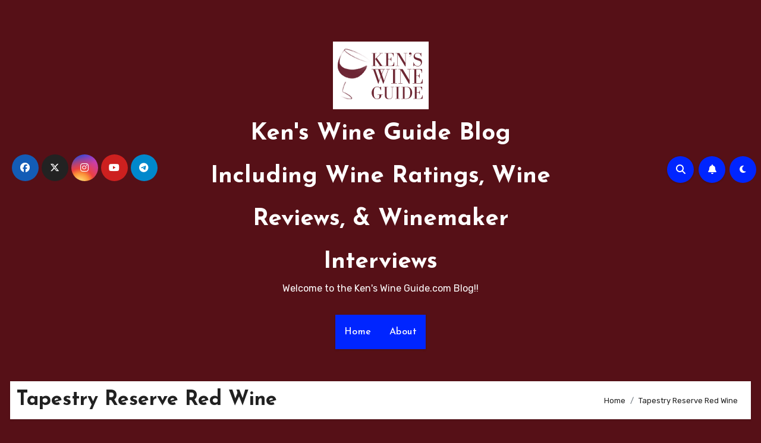

--- FILE ---
content_type: text/html; charset=UTF-8
request_url: https://www.kenswineguide.com/blog/?tag=tapestry-reserve-red-wine
body_size: 21887
content:
<!DOCTYPE html>
<html dir="ltr" lang="en-US" prefix="og: https://ogp.me/ns#">
<head>
<meta charset="UTF-8">
<meta name="viewport" content="width=device-width, initial-scale=1">
<link rel="profile" href="http://gmpg.org/xfn/11">
<title>Tapestry Reserve Red Wine | Ken's Wine Guide Blog Including Wine Ratings, Wine Reviews, &amp; Winemaker Interviews</title>

		<!-- All in One SEO 4.9.3 - aioseo.com -->
	<meta name="robots" content="max-image-preview:large" />
	<link rel="canonical" href="https://www.kenswineguide.com/blog/?tag=tapestry-reserve-red-wine" />
	<meta name="generator" content="All in One SEO (AIOSEO) 4.9.3" />
		<!-- All in One SEO -->

<link rel='dns-prefetch' href='//fonts.googleapis.com' />
<link rel="alternate" type="application/rss+xml" title="Ken&#039;s Wine Guide Blog Including Wine Ratings, Wine  Reviews, &amp; Winemaker Interviews &raquo; Feed" href="https://www.kenswineguide.com/blog/?feed=rss2" />
<link rel="alternate" type="application/rss+xml" title="Ken&#039;s Wine Guide Blog Including Wine Ratings, Wine  Reviews, &amp; Winemaker Interviews &raquo; Comments Feed" href="https://www.kenswineguide.com/blog/?feed=comments-rss2" />
<link rel="alternate" type="application/rss+xml" title="Ken&#039;s Wine Guide Blog Including Wine Ratings, Wine  Reviews, &amp; Winemaker Interviews &raquo; Tapestry Reserve Red Wine Tag Feed" href="https://www.kenswineguide.com/blog/?feed=rss2&#038;tag=tapestry-reserve-red-wine" />
		<!-- This site uses the Google Analytics by MonsterInsights plugin v9.11.1 - Using Analytics tracking - https://www.monsterinsights.com/ -->
		<!-- Note: MonsterInsights is not currently configured on this site. The site owner needs to authenticate with Google Analytics in the MonsterInsights settings panel. -->
					<!-- No tracking code set -->
				<!-- / Google Analytics by MonsterInsights -->
		<style id='wp-img-auto-sizes-contain-inline-css' type='text/css'>
img:is([sizes=auto i],[sizes^="auto," i]){contain-intrinsic-size:3000px 1500px}
/*# sourceURL=wp-img-auto-sizes-contain-inline-css */
</style>
<style id='wp-emoji-styles-inline-css' type='text/css'>

	img.wp-smiley, img.emoji {
		display: inline !important;
		border: none !important;
		box-shadow: none !important;
		height: 1em !important;
		width: 1em !important;
		margin: 0 0.07em !important;
		vertical-align: -0.1em !important;
		background: none !important;
		padding: 0 !important;
	}
/*# sourceURL=wp-emoji-styles-inline-css */
</style>
<style id='wp-block-library-inline-css' type='text/css'>
:root{--wp-block-synced-color:#7a00df;--wp-block-synced-color--rgb:122,0,223;--wp-bound-block-color:var(--wp-block-synced-color);--wp-editor-canvas-background:#ddd;--wp-admin-theme-color:#007cba;--wp-admin-theme-color--rgb:0,124,186;--wp-admin-theme-color-darker-10:#006ba1;--wp-admin-theme-color-darker-10--rgb:0,107,160.5;--wp-admin-theme-color-darker-20:#005a87;--wp-admin-theme-color-darker-20--rgb:0,90,135;--wp-admin-border-width-focus:2px}@media (min-resolution:192dpi){:root{--wp-admin-border-width-focus:1.5px}}.wp-element-button{cursor:pointer}:root .has-very-light-gray-background-color{background-color:#eee}:root .has-very-dark-gray-background-color{background-color:#313131}:root .has-very-light-gray-color{color:#eee}:root .has-very-dark-gray-color{color:#313131}:root .has-vivid-green-cyan-to-vivid-cyan-blue-gradient-background{background:linear-gradient(135deg,#00d084,#0693e3)}:root .has-purple-crush-gradient-background{background:linear-gradient(135deg,#34e2e4,#4721fb 50%,#ab1dfe)}:root .has-hazy-dawn-gradient-background{background:linear-gradient(135deg,#faaca8,#dad0ec)}:root .has-subdued-olive-gradient-background{background:linear-gradient(135deg,#fafae1,#67a671)}:root .has-atomic-cream-gradient-background{background:linear-gradient(135deg,#fdd79a,#004a59)}:root .has-nightshade-gradient-background{background:linear-gradient(135deg,#330968,#31cdcf)}:root .has-midnight-gradient-background{background:linear-gradient(135deg,#020381,#2874fc)}:root{--wp--preset--font-size--normal:16px;--wp--preset--font-size--huge:42px}.has-regular-font-size{font-size:1em}.has-larger-font-size{font-size:2.625em}.has-normal-font-size{font-size:var(--wp--preset--font-size--normal)}.has-huge-font-size{font-size:var(--wp--preset--font-size--huge)}.has-text-align-center{text-align:center}.has-text-align-left{text-align:left}.has-text-align-right{text-align:right}.has-fit-text{white-space:nowrap!important}#end-resizable-editor-section{display:none}.aligncenter{clear:both}.items-justified-left{justify-content:flex-start}.items-justified-center{justify-content:center}.items-justified-right{justify-content:flex-end}.items-justified-space-between{justify-content:space-between}.screen-reader-text{border:0;clip-path:inset(50%);height:1px;margin:-1px;overflow:hidden;padding:0;position:absolute;width:1px;word-wrap:normal!important}.screen-reader-text:focus{background-color:#ddd;clip-path:none;color:#444;display:block;font-size:1em;height:auto;left:5px;line-height:normal;padding:15px 23px 14px;text-decoration:none;top:5px;width:auto;z-index:100000}html :where(.has-border-color){border-style:solid}html :where([style*=border-top-color]){border-top-style:solid}html :where([style*=border-right-color]){border-right-style:solid}html :where([style*=border-bottom-color]){border-bottom-style:solid}html :where([style*=border-left-color]){border-left-style:solid}html :where([style*=border-width]){border-style:solid}html :where([style*=border-top-width]){border-top-style:solid}html :where([style*=border-right-width]){border-right-style:solid}html :where([style*=border-bottom-width]){border-bottom-style:solid}html :where([style*=border-left-width]){border-left-style:solid}html :where(img[class*=wp-image-]){height:auto;max-width:100%}:where(figure){margin:0 0 1em}html :where(.is-position-sticky){--wp-admin--admin-bar--position-offset:var(--wp-admin--admin-bar--height,0px)}@media screen and (max-width:600px){html :where(.is-position-sticky){--wp-admin--admin-bar--position-offset:0px}}

/*# sourceURL=wp-block-library-inline-css */
</style><style id='global-styles-inline-css' type='text/css'>
:root{--wp--preset--aspect-ratio--square: 1;--wp--preset--aspect-ratio--4-3: 4/3;--wp--preset--aspect-ratio--3-4: 3/4;--wp--preset--aspect-ratio--3-2: 3/2;--wp--preset--aspect-ratio--2-3: 2/3;--wp--preset--aspect-ratio--16-9: 16/9;--wp--preset--aspect-ratio--9-16: 9/16;--wp--preset--color--black: #000000;--wp--preset--color--cyan-bluish-gray: #abb8c3;--wp--preset--color--white: #ffffff;--wp--preset--color--pale-pink: #f78da7;--wp--preset--color--vivid-red: #cf2e2e;--wp--preset--color--luminous-vivid-orange: #ff6900;--wp--preset--color--luminous-vivid-amber: #fcb900;--wp--preset--color--light-green-cyan: #7bdcb5;--wp--preset--color--vivid-green-cyan: #00d084;--wp--preset--color--pale-cyan-blue: #8ed1fc;--wp--preset--color--vivid-cyan-blue: #0693e3;--wp--preset--color--vivid-purple: #9b51e0;--wp--preset--gradient--vivid-cyan-blue-to-vivid-purple: linear-gradient(135deg,rgb(6,147,227) 0%,rgb(155,81,224) 100%);--wp--preset--gradient--light-green-cyan-to-vivid-green-cyan: linear-gradient(135deg,rgb(122,220,180) 0%,rgb(0,208,130) 100%);--wp--preset--gradient--luminous-vivid-amber-to-luminous-vivid-orange: linear-gradient(135deg,rgb(252,185,0) 0%,rgb(255,105,0) 100%);--wp--preset--gradient--luminous-vivid-orange-to-vivid-red: linear-gradient(135deg,rgb(255,105,0) 0%,rgb(207,46,46) 100%);--wp--preset--gradient--very-light-gray-to-cyan-bluish-gray: linear-gradient(135deg,rgb(238,238,238) 0%,rgb(169,184,195) 100%);--wp--preset--gradient--cool-to-warm-spectrum: linear-gradient(135deg,rgb(74,234,220) 0%,rgb(151,120,209) 20%,rgb(207,42,186) 40%,rgb(238,44,130) 60%,rgb(251,105,98) 80%,rgb(254,248,76) 100%);--wp--preset--gradient--blush-light-purple: linear-gradient(135deg,rgb(255,206,236) 0%,rgb(152,150,240) 100%);--wp--preset--gradient--blush-bordeaux: linear-gradient(135deg,rgb(254,205,165) 0%,rgb(254,45,45) 50%,rgb(107,0,62) 100%);--wp--preset--gradient--luminous-dusk: linear-gradient(135deg,rgb(255,203,112) 0%,rgb(199,81,192) 50%,rgb(65,88,208) 100%);--wp--preset--gradient--pale-ocean: linear-gradient(135deg,rgb(255,245,203) 0%,rgb(182,227,212) 50%,rgb(51,167,181) 100%);--wp--preset--gradient--electric-grass: linear-gradient(135deg,rgb(202,248,128) 0%,rgb(113,206,126) 100%);--wp--preset--gradient--midnight: linear-gradient(135deg,rgb(2,3,129) 0%,rgb(40,116,252) 100%);--wp--preset--font-size--small: 13px;--wp--preset--font-size--medium: 20px;--wp--preset--font-size--large: 36px;--wp--preset--font-size--x-large: 42px;--wp--preset--spacing--20: 0.44rem;--wp--preset--spacing--30: 0.67rem;--wp--preset--spacing--40: 1rem;--wp--preset--spacing--50: 1.5rem;--wp--preset--spacing--60: 2.25rem;--wp--preset--spacing--70: 3.38rem;--wp--preset--spacing--80: 5.06rem;--wp--preset--shadow--natural: 6px 6px 9px rgba(0, 0, 0, 0.2);--wp--preset--shadow--deep: 12px 12px 50px rgba(0, 0, 0, 0.4);--wp--preset--shadow--sharp: 6px 6px 0px rgba(0, 0, 0, 0.2);--wp--preset--shadow--outlined: 6px 6px 0px -3px rgb(255, 255, 255), 6px 6px rgb(0, 0, 0);--wp--preset--shadow--crisp: 6px 6px 0px rgb(0, 0, 0);}:root :where(.is-layout-flow) > :first-child{margin-block-start: 0;}:root :where(.is-layout-flow) > :last-child{margin-block-end: 0;}:root :where(.is-layout-flow) > *{margin-block-start: 24px;margin-block-end: 0;}:root :where(.is-layout-constrained) > :first-child{margin-block-start: 0;}:root :where(.is-layout-constrained) > :last-child{margin-block-end: 0;}:root :where(.is-layout-constrained) > *{margin-block-start: 24px;margin-block-end: 0;}:root :where(.is-layout-flex){gap: 24px;}:root :where(.is-layout-grid){gap: 24px;}body .is-layout-flex{display: flex;}.is-layout-flex{flex-wrap: wrap;align-items: center;}.is-layout-flex > :is(*, div){margin: 0;}body .is-layout-grid{display: grid;}.is-layout-grid > :is(*, div){margin: 0;}.has-black-color{color: var(--wp--preset--color--black) !important;}.has-cyan-bluish-gray-color{color: var(--wp--preset--color--cyan-bluish-gray) !important;}.has-white-color{color: var(--wp--preset--color--white) !important;}.has-pale-pink-color{color: var(--wp--preset--color--pale-pink) !important;}.has-vivid-red-color{color: var(--wp--preset--color--vivid-red) !important;}.has-luminous-vivid-orange-color{color: var(--wp--preset--color--luminous-vivid-orange) !important;}.has-luminous-vivid-amber-color{color: var(--wp--preset--color--luminous-vivid-amber) !important;}.has-light-green-cyan-color{color: var(--wp--preset--color--light-green-cyan) !important;}.has-vivid-green-cyan-color{color: var(--wp--preset--color--vivid-green-cyan) !important;}.has-pale-cyan-blue-color{color: var(--wp--preset--color--pale-cyan-blue) !important;}.has-vivid-cyan-blue-color{color: var(--wp--preset--color--vivid-cyan-blue) !important;}.has-vivid-purple-color{color: var(--wp--preset--color--vivid-purple) !important;}.has-black-background-color{background-color: var(--wp--preset--color--black) !important;}.has-cyan-bluish-gray-background-color{background-color: var(--wp--preset--color--cyan-bluish-gray) !important;}.has-white-background-color{background-color: var(--wp--preset--color--white) !important;}.has-pale-pink-background-color{background-color: var(--wp--preset--color--pale-pink) !important;}.has-vivid-red-background-color{background-color: var(--wp--preset--color--vivid-red) !important;}.has-luminous-vivid-orange-background-color{background-color: var(--wp--preset--color--luminous-vivid-orange) !important;}.has-luminous-vivid-amber-background-color{background-color: var(--wp--preset--color--luminous-vivid-amber) !important;}.has-light-green-cyan-background-color{background-color: var(--wp--preset--color--light-green-cyan) !important;}.has-vivid-green-cyan-background-color{background-color: var(--wp--preset--color--vivid-green-cyan) !important;}.has-pale-cyan-blue-background-color{background-color: var(--wp--preset--color--pale-cyan-blue) !important;}.has-vivid-cyan-blue-background-color{background-color: var(--wp--preset--color--vivid-cyan-blue) !important;}.has-vivid-purple-background-color{background-color: var(--wp--preset--color--vivid-purple) !important;}.has-black-border-color{border-color: var(--wp--preset--color--black) !important;}.has-cyan-bluish-gray-border-color{border-color: var(--wp--preset--color--cyan-bluish-gray) !important;}.has-white-border-color{border-color: var(--wp--preset--color--white) !important;}.has-pale-pink-border-color{border-color: var(--wp--preset--color--pale-pink) !important;}.has-vivid-red-border-color{border-color: var(--wp--preset--color--vivid-red) !important;}.has-luminous-vivid-orange-border-color{border-color: var(--wp--preset--color--luminous-vivid-orange) !important;}.has-luminous-vivid-amber-border-color{border-color: var(--wp--preset--color--luminous-vivid-amber) !important;}.has-light-green-cyan-border-color{border-color: var(--wp--preset--color--light-green-cyan) !important;}.has-vivid-green-cyan-border-color{border-color: var(--wp--preset--color--vivid-green-cyan) !important;}.has-pale-cyan-blue-border-color{border-color: var(--wp--preset--color--pale-cyan-blue) !important;}.has-vivid-cyan-blue-border-color{border-color: var(--wp--preset--color--vivid-cyan-blue) !important;}.has-vivid-purple-border-color{border-color: var(--wp--preset--color--vivid-purple) !important;}.has-vivid-cyan-blue-to-vivid-purple-gradient-background{background: var(--wp--preset--gradient--vivid-cyan-blue-to-vivid-purple) !important;}.has-light-green-cyan-to-vivid-green-cyan-gradient-background{background: var(--wp--preset--gradient--light-green-cyan-to-vivid-green-cyan) !important;}.has-luminous-vivid-amber-to-luminous-vivid-orange-gradient-background{background: var(--wp--preset--gradient--luminous-vivid-amber-to-luminous-vivid-orange) !important;}.has-luminous-vivid-orange-to-vivid-red-gradient-background{background: var(--wp--preset--gradient--luminous-vivid-orange-to-vivid-red) !important;}.has-very-light-gray-to-cyan-bluish-gray-gradient-background{background: var(--wp--preset--gradient--very-light-gray-to-cyan-bluish-gray) !important;}.has-cool-to-warm-spectrum-gradient-background{background: var(--wp--preset--gradient--cool-to-warm-spectrum) !important;}.has-blush-light-purple-gradient-background{background: var(--wp--preset--gradient--blush-light-purple) !important;}.has-blush-bordeaux-gradient-background{background: var(--wp--preset--gradient--blush-bordeaux) !important;}.has-luminous-dusk-gradient-background{background: var(--wp--preset--gradient--luminous-dusk) !important;}.has-pale-ocean-gradient-background{background: var(--wp--preset--gradient--pale-ocean) !important;}.has-electric-grass-gradient-background{background: var(--wp--preset--gradient--electric-grass) !important;}.has-midnight-gradient-background{background: var(--wp--preset--gradient--midnight) !important;}.has-small-font-size{font-size: var(--wp--preset--font-size--small) !important;}.has-medium-font-size{font-size: var(--wp--preset--font-size--medium) !important;}.has-large-font-size{font-size: var(--wp--preset--font-size--large) !important;}.has-x-large-font-size{font-size: var(--wp--preset--font-size--x-large) !important;}
/*# sourceURL=global-styles-inline-css */
</style>

<style id='classic-theme-styles-inline-css' type='text/css'>
/*! This file is auto-generated */
.wp-block-button__link{color:#fff;background-color:#32373c;border-radius:9999px;box-shadow:none;text-decoration:none;padding:calc(.667em + 2px) calc(1.333em + 2px);font-size:1.125em}.wp-block-file__button{background:#32373c;color:#fff;text-decoration:none}
/*# sourceURL=/wp-includes/css/classic-themes.min.css */
</style>
<link rel='stylesheet' id='cptch_stylesheet-css' href='https://www.kenswineguide.com/blog/wp-content/plugins/captcha/css/front_end_style.css?ver=4.4.5' type='text/css' media='all' />
<link rel='stylesheet' id='dashicons-css' href='https://www.kenswineguide.com/blog/wp-includes/css/dashicons.min.css?ver=f9cef3f23e61a9f92beb4b326d2d646b' type='text/css' media='all' />
<link rel='stylesheet' id='cptch_desktop_style-css' href='https://www.kenswineguide.com/blog/wp-content/plugins/captcha/css/desktop_style.css?ver=4.4.5' type='text/css' media='all' />
<link rel='stylesheet' id='blogus-fonts-css' href='//fonts.googleapis.com/css?family=Josefin+Sans%3A300%2C400%2C500%2C700%7COpen+Sans%3A300%2C400%2C600%2C700%7CKalam%3A300%2C400%2C700%7CRokkitt%3A300%2C400%2C700%7CJost%3A300%2C400%2C500%2C700%7CPoppins%3A300%2C400%2C500%2C600%2C700%7CLato%3A300%2C400%2C700%7CNoto+Serif%3A300%2C400%2C700%7CRaleway%3A300%2C400%2C500%2C700%7CRoboto%3A300%2C400%2C500%2C700%7CRubik%3A300%2C400%2C500%2C700&#038;display=swap&#038;subset=latin,latin-ext' type='text/css' media='all' />
<link rel='stylesheet' id='blogus-google-fonts-css' href='//fonts.googleapis.com/css?family=ABeeZee%7CAbel%7CAbril+Fatface%7CAclonica%7CAcme%7CActor%7CAdamina%7CAdvent+Pro%7CAguafina+Script%7CAkronim%7CAladin%7CAldrich%7CAlef%7CAlegreya%7CAlegreya+SC%7CAlegreya+Sans%7CAlegreya+Sans+SC%7CAlex+Brush%7CAlfa+Slab+One%7CAlice%7CAlike%7CAlike+Angular%7CAllan%7CAllerta%7CAllerta+Stencil%7CAllura%7CAlmendra%7CAlmendra+Display%7CAlmendra+SC%7CAmarante%7CAmaranth%7CAmatic+SC%7CAmatica+SC%7CAmethysta%7CAmiko%7CAmiri%7CAmita%7CAnaheim%7CAndada%7CAndika%7CAngkor%7CAnnie+Use+Your+Telescope%7CAnonymous+Pro%7CAntic%7CAntic+Didone%7CAntic+Slab%7CAnton%7CArapey%7CArbutus%7CArbutus+Slab%7CArchitects+Daughter%7CArchivo+Black%7CArchivo+Narrow%7CAref+Ruqaa%7CArima+Madurai%7CArimo%7CArizonia%7CArmata%7CArtifika%7CArvo%7CArya%7CAsap%7CAsar%7CAsset%7CAssistant%7CAstloch%7CAsul%7CAthiti%7CAtma%7CAtomic+Age%7CAubrey%7CAudiowide%7CAutour+One%7CAverage%7CAverage+Sans%7CAveria+Gruesa+Libre%7CAveria+Libre%7CAveria+Sans+Libre%7CAveria+Serif+Libre%7CBad+Script%7CBaloo%7CBaloo+Bhai%7CBaloo+Da%7CBaloo+Thambi%7CBalthazar%7CBangers%7CBasic%7CBattambang%7CBaumans%7CBayon%7CBelgrano%7CBelleza%7CBenchNine%7CBentham%7CBerkshire+Swash%7CBevan%7CBigelow+Rules%7CBigshot+One%7CBilbo%7CBilbo+Swash+Caps%7CBioRhyme%7CBioRhyme+Expanded%7CBiryani%7CBitter%7CBlack+Ops+One%7CBokor%7CBonbon%7CBoogaloo%7CBowlby+One%7CBowlby+One+SC%7CBrawler%7CBree+Serif%7CBubblegum+Sans%7CBubbler+One%7CBuda%7CBuenard%7CBungee%7CBungee+Hairline%7CBungee+Inline%7CBungee+Outline%7CBungee+Shade%7CButcherman%7CButterfly+Kids%7CCabin%7CCabin+Condensed%7CCabin+Sketch%7CCaesar+Dressing%7CCagliostro%7CCairo%7CCalligraffitti%7CCambay%7CCambo%7CCandal%7CCantarell%7CCantata+One%7CCantora+One%7CCapriola%7CCardo%7CCarme%7CCarrois+Gothic%7CCarrois+Gothic+SC%7CCarter+One%7CCatamaran%7CCaudex%7CCaveat%7CCaveat+Brush%7CCedarville+Cursive%7CCeviche+One%7CChanga%7CChanga+One%7CChango%7CChathura%7CChau+Philomene+One%7CChela+One%7CChelsea+Market%7CChenla%7CCherry+Cream+Soda%7CCherry+Swash%7CChewy%7CChicle%7CChivo%7CChonburi%7CCinzel%7CCinzel+Decorative%7CClicker+Script%7CCoda%7CCoda+Caption%7CCodystar%7CCoiny%7CCombo%7CComfortaa%7CComing+Soon%7CConcert+One%7CCondiment%7CContent%7CContrail+One%7CConvergence%7CCookie%7CCopse%7CCorben%7CCormorant%7CCormorant+Garamond%7CCormorant+Infant%7CCormorant+SC%7CCormorant+Unicase%7CCormorant+Upright%7CCourgette%7CCousine%7CCoustard%7CCovered+By+Your+Grace%7CCrafty+Girls%7CCreepster%7CCrete+Round%7CCrimson+Text%7CCroissant+One%7CCrushed%7CCuprum%7CCutive%7CCutive+Mono%7CDamion%7CDancing+Script%7CDangrek%7CDavid+Libre%7CDawning+of+a+New+Day%7CDays+One%7CDekko%7CDelius%7CDelius+Swash+Caps%7CDelius+Unicase%7CDella+Respira%7CDenk+One%7CDevonshire%7CDhurjati%7CDidact+Gothic%7CDiplomata%7CDiplomata+SC%7CDomine%7CDonegal+One%7CDoppio+One%7CDorsa%7CDosis%7CDr+Sugiyama%7CDroid+Sans%7CDroid+Sans+Mono%7CDroid+Serif%7CDuru+Sans%7CDynalight%7CEB+Garamond%7CEagle+Lake%7CEater%7CEconomica%7CEczar%7CEk+Mukta%7CEl+Messiri%7CElectrolize%7CElsie%7CElsie+Swash+Caps%7CEmblema+One%7CEmilys+Candy%7CEngagement%7CEnglebert%7CEnriqueta%7CErica+One%7CEsteban%7CEuphoria+Script%7CEwert%7CExo%7CExo+2%7CExpletus+Sans%7CFanwood+Text%7CFarsan%7CFascinate%7CFascinate+Inline%7CFaster+One%7CFasthand%7CFauna+One%7CFederant%7CFedero%7CFelipa%7CFenix%7CFinger+Paint%7CFira+Mono%7CFira+Sans%7CFjalla+One%7CFjord+One%7CFlamenco%7CFlavors%7CFondamento%7CFontdiner+Swanky%7CForum%7CFrancois+One%7CFrank+Ruhl+Libre%7CFreckle+Face%7CFredericka+the+Great%7CFredoka+One%7CFreehand%7CFresca%7CFrijole%7CFruktur%7CFugaz+One%7CGFS+Didot%7CGFS+Neohellenic%7CGabriela%7CGafata%7CGalada%7CGaldeano%7CGalindo%7CGentium+Basic%7CGentium+Book+Basic%7CGeo%7CGeostar%7CGeostar+Fill%7CGermania+One%7CGidugu%7CGilda+Display%7CGive+You+Glory%7CGlass+Antiqua%7CGlegoo%7CGloria+Hallelujah%7CGoblin+One%7CGochi+Hand%7CGorditas%7CGoudy+Bookletter+1911%7CGraduate%7CGrand+Hotel%7CGravitas+One%7CGreat+Vibes%7CGriffy%7CGruppo%7CGudea%7CGurajada%7CHabibi%7CHalant%7CHammersmith+One%7CHanalei%7CHanalei+Fill%7CHandlee%7CHanuman%7CHappy+Monkey%7CHarmattan%7CHeadland+One%7CHeebo%7CHenny+Penny%7CHerr+Von+Muellerhoff%7CHind%7CHind+Guntur%7CHind+Madurai%7CHind+Siliguri%7CHind+Vadodara%7CHoltwood+One+SC%7CHomemade+Apple%7CHomenaje%7CIM+Fell+DW+Pica%7CIM+Fell+DW+Pica+SC%7CIM+Fell+Double+Pica%7CIM+Fell+Double+Pica+SC%7CIM+Fell+English%7CIM+Fell+English+SC%7CIM+Fell+French+Canon%7CIM+Fell+French+Canon+SC%7CIM+Fell+Great+Primer%7CIM+Fell+Great+Primer+SC%7CIceberg%7CIceland%7CImprima%7CInconsolata%7CInder%7CIndie+Flower%7CInika%7CInknut+Antiqua%7CIrish+Grover%7CIstok+Web%7CItaliana%7CItalianno%7CItim%7CJacques+Francois%7CJacques+Francois+Shadow%7CJaldi%7CJim+Nightshade%7CJockey+One%7CJolly+Lodger%7CJomhuria%7CJosefin+Sans%7CJosefin+Slab%7CJoti+One%7CJudson%7CJulee%7CJulius+Sans+One%7CJunge%7CJura%7CJust+Another+Hand%7CJust+Me+Again+Down+Here%7CKadwa%7CKalam%7CKameron%7CKanit%7CKantumruy%7CKarla%7CKarma%7CKatibeh%7CKaushan+Script%7CKavivanar%7CKavoon%7CKdam+Thmor%7CKeania+One%7CKelly+Slab%7CKenia%7CKhand%7CKhmer%7CKhula%7CKite+One%7CKnewave%7CKotta+One%7CKoulen%7CKranky%7CKreon%7CKristi%7CKrona+One%7CKumar+One%7CKumar+One+Outline%7CKurale%7CLa+Belle+Aurore%7CLaila%7CLakki+Reddy%7CLalezar%7CLancelot%7CLateef%7CLato%7CLeague+Script%7CLeckerli+One%7CLedger%7CLekton%7CLemon%7CLemonada%7CLibre+Baskerville%7CLibre+Franklin%7CLife+Savers%7CLilita+One%7CLily+Script+One%7CLimelight%7CLinden+Hill%7CLobster%7CLobster+Two%7CLondrina+Outline%7CLondrina+Shadow%7CLondrina+Sketch%7CLondrina+Solid%7CLora%7CLove+Ya+Like+A+Sister%7CLoved+by+the+King%7CLovers+Quarrel%7CLuckiest+Guy%7CLusitana%7CLustria%7CMacondo%7CMacondo+Swash+Caps%7CMada%7CMagra%7CMaiden+Orange%7CMaitree%7CMako%7CMallanna%7CMandali%7CMarcellus%7CMarcellus+SC%7CMarck+Script%7CMargarine%7CMarko+One%7CMarmelad%7CMartel%7CMartel+Sans%7CMarvel%7CMate%7CMate+SC%7CMaven+Pro%7CMcLaren%7CMeddon%7CMedievalSharp%7CMedula+One%7CMeera+Inimai%7CMegrim%7CMeie+Script%7CMerienda%7CMerienda+One%7CMerriweather%7CMerriweather+Sans%7CMetal%7CMetal+Mania%7CMetamorphous%7CMetrophobic%7CMichroma%7CMilonga%7CMiltonian%7CMiltonian+Tattoo%7CMiniver%7CMiriam+Libre%7CMirza%7CMiss+Fajardose%7CMitr%7CModak%7CModern+Antiqua%7CMogra%7CMolengo%7CMolle%7CMonda%7CMonofett%7CMonoton%7CMonsieur+La+Doulaise%7CMontaga%7CMontez%7CMontserrat%7CMontserrat+Alternates%7CMontserrat+Subrayada%7CMoul%7CMoulpali%7CMountains+of+Christmas%7CMouse+Memoirs%7CMr+Bedfort%7CMr+Dafoe%7CMr+De+Haviland%7CMrs+Saint+Delafield%7CMrs+Sheppards%7CMukta+Vaani%7CMuli%7CMystery+Quest%7CNTR%7CNeucha%7CNeuton%7CNew+Rocker%7CNews+Cycle%7CNiconne%7CNixie+One%7CNobile%7CNokora%7CNorican%7CNosifer%7CNothing+You+Could+Do%7CNoticia+Text%7CNoto+Sans%7CNoto+Serif%7CNova+Cut%7CNova+Flat%7CNova+Mono%7CNova+Oval%7CNova+Round%7CNova+Script%7CNova+Slim%7CNova+Square%7CNumans%7CNunito%7COdor+Mean+Chey%7COffside%7COld+Standard+TT%7COldenburg%7COleo+Script%7COleo+Script+Swash+Caps%7COpen+Sans%7COpen+Sans+Condensed%7COranienbaum%7COrbitron%7COregano%7COrienta%7COriginal+Surfer%7COswald%7COver+the+Rainbow%7COverlock%7COverlock+SC%7COvo%7COxygen%7COxygen+Mono%7CPT+Mono%7CPT+Sans%7CPT+Sans+Caption%7CPT+Sans+Narrow%7CPT+Serif%7CPT+Serif+Caption%7CPacifico%7CPalanquin%7CPalanquin+Dark%7CPaprika%7CParisienne%7CPassero+One%7CPassion+One%7CPathway+Gothic+One%7CPatrick+Hand%7CPatrick+Hand+SC%7CPattaya%7CPatua+One%7CPavanam%7CPaytone+One%7CPeddana%7CPeralta%7CPermanent+Marker%7CPetit+Formal+Script%7CPetrona%7CPhilosopher%7CPiedra%7CPinyon+Script%7CPirata+One%7CPlaster%7CPlay%7CPlayball%7CPlayfair+Display%7CPlayfair+Display+SC%7CPodkova%7CPoiret+One%7CPoller+One%7CPoly%7CPompiere%7CPontano+Sans%7CPoppins%7CPort+Lligat+Sans%7CPort+Lligat+Slab%7CPragati+Narrow%7CPrata%7CPreahvihear%7CPress+Start+2P%7CPridi%7CPrincess+Sofia%7CProciono%7CPrompt%7CProsto+One%7CProza+Libre%7CPuritan%7CPurple+Purse%7CQuando%7CQuantico%7CQuattrocento%7CQuattrocento+Sans%7CQuestrial%7CQuicksand%7CQuintessential%7CQwigley%7CRacing+Sans+One%7CRadley%7CRajdhani%7CRakkas%7CRaleway%7CRaleway+Dots%7CRamabhadra%7CRamaraja%7CRambla%7CRammetto+One%7CRanchers%7CRancho%7CRanga%7CRasa%7CRationale%7CRavi+Prakash%7CRedressed%7CReem+Kufi%7CReenie+Beanie%7CRevalia%7CRhodium+Libre%7CRibeye%7CRibeye+Marrow%7CRighteous%7CRisque%7CRoboto%7CRoboto+Condensed%7CRoboto+Mono%7CRoboto+Slab%7CRochester%7CRock+Salt%7CRokkitt%7CRomanesco%7CRopa+Sans%7CRosario%7CRosarivo%7CRouge+Script%7CRozha+One%7CRubik%7CRubik+Mono+One%7CRubik+One%7CRuda%7CRufina%7CRuge+Boogie%7CRuluko%7CRum+Raisin%7CRuslan+Display%7CRusso+One%7CRuthie%7CRye%7CSacramento%7CSahitya%7CSail%7CSalsa%7CSanchez%7CSancreek%7CSansita+One%7CSarala%7CSarina%7CSarpanch%7CSatisfy%7CScada%7CScheherazade%7CSchoolbell%7CScope+One%7CSeaweed+Script%7CSecular+One%7CSevillana%7CSeymour+One%7CShadows+Into+Light%7CShadows+Into+Light+Two%7CShanti%7CShare%7CShare+Tech%7CShare+Tech+Mono%7CShojumaru%7CShort+Stack%7CShrikhand%7CSiemreap%7CSigmar+One%7CSignika%7CSignika+Negative%7CSimonetta%7CSintony%7CSirin+Stencil%7CSix+Caps%7CSkranji%7CSlabo+13px%7CSlabo+27px%7CSlackey%7CSmokum%7CSmythe%7CSniglet%7CSnippet%7CSnowburst+One%7CSofadi+One%7CSofia%7CSonsie+One%7CSorts+Mill+Goudy%7CSource+Code+Pro%7CSource+Sans+Pro%7CSource+Serif+Pro%7CSpace+Mono%7CSpecial+Elite%7CSpicy+Rice%7CSpinnaker%7CSpirax%7CSquada+One%7CSree+Krushnadevaraya%7CSriracha%7CStalemate%7CStalinist+One%7CStardos+Stencil%7CStint+Ultra+Condensed%7CStint+Ultra+Expanded%7CStoke%7CStrait%7CSue+Ellen+Francisco%7CSuez+One%7CSumana%7CSunshiney%7CSupermercado+One%7CSura%7CSuranna%7CSuravaram%7CSuwannaphum%7CSwanky+and+Moo+Moo%7CSyncopate%7CTangerine%7CTaprom%7CTauri%7CTaviraj%7CTeko%7CTelex%7CTenali+Ramakrishna%7CTenor+Sans%7CText+Me+One%7CThe+Girl+Next+Door%7CTienne%7CTillana%7CTimmana%7CTinos%7CTitan+One%7CTitillium+Web%7CTrade+Winds%7CTrirong%7CTrocchi%7CTrochut%7CTrykker%7CTulpen+One%7CUbuntu%7CUbuntu+Condensed%7CUbuntu+Mono%7CUltra%7CUncial+Antiqua%7CUnderdog%7CUnica+One%7CUnifrakturCook%7CUnifrakturMaguntia%7CUnkempt%7CUnlock%7CUnna%7CVT323%7CVampiro+One%7CVarela%7CVarela+Round%7CVast+Shadow%7CVesper+Libre%7CVibur%7CVidaloka%7CViga%7CVoces%7CVolkhov%7CVollkorn%7CVoltaire%7CWaiting+for+the+Sunrise%7CWallpoet%7CWalter+Turncoat%7CWarnes%7CWellfleet%7CWendy+One%7CWire+One%7CWork+Sans%7CYanone+Kaffeesatz%7CYantramanav%7CYatra+One%7CYellowtail%7CYeseva+One%7CYesteryear%7CYrsa%7CZeyada&#038;subset=latin%2Clatin-ext' type='text/css' media='all' />
<link rel='stylesheet' id='bootstrap-css' href='https://www.kenswineguide.com/blog/wp-content/themes/blogus/css/bootstrap.css?ver=f9cef3f23e61a9f92beb4b326d2d646b' type='text/css' media='all' />
<link rel='stylesheet' id='blogus-style-css' href='https://www.kenswineguide.com/blog/wp-content/themes/blogus/style.css?ver=f9cef3f23e61a9f92beb4b326d2d646b' type='text/css' media='all' />
<link rel='stylesheet' id='blogus-default-css' href='https://www.kenswineguide.com/blog/wp-content/themes/blogus/css/colors/default.css?ver=f9cef3f23e61a9f92beb4b326d2d646b' type='text/css' media='all' />
<link rel='stylesheet' id='all-css-css' href='https://www.kenswineguide.com/blog/wp-content/themes/blogus/css/all.css?ver=f9cef3f23e61a9f92beb4b326d2d646b' type='text/css' media='all' />
<link rel='stylesheet' id='dark-css' href='https://www.kenswineguide.com/blog/wp-content/themes/blogus/css/colors/dark.css?ver=f9cef3f23e61a9f92beb4b326d2d646b' type='text/css' media='all' />
<link rel='stylesheet' id='swiper-bundle-css-css' href='https://www.kenswineguide.com/blog/wp-content/themes/blogus/css/swiper-bundle.css?ver=f9cef3f23e61a9f92beb4b326d2d646b' type='text/css' media='all' />
<link rel='stylesheet' id='smartmenus-css' href='https://www.kenswineguide.com/blog/wp-content/themes/blogus/css/jquery.smartmenus.bootstrap.css?ver=f9cef3f23e61a9f92beb4b326d2d646b' type='text/css' media='all' />
<link rel='stylesheet' id='animate-css' href='https://www.kenswineguide.com/blog/wp-content/themes/blogus/css/animate.css?ver=f9cef3f23e61a9f92beb4b326d2d646b' type='text/css' media='all' />
<script type="text/javascript" src="https://www.kenswineguide.com/blog/wp-includes/js/jquery/jquery.min.js?ver=3.7.1" id="jquery-core-js"></script>
<script type="text/javascript" src="https://www.kenswineguide.com/blog/wp-includes/js/jquery/jquery-migrate.min.js?ver=3.4.1" id="jquery-migrate-js"></script>
<script type="text/javascript" src="https://www.kenswineguide.com/blog/wp-content/themes/blogus/js/navigation.js?ver=f9cef3f23e61a9f92beb4b326d2d646b" id="blogus-navigation-js"></script>
<script type="text/javascript" src="https://www.kenswineguide.com/blog/wp-content/themes/blogus/js/bootstrap.js?ver=f9cef3f23e61a9f92beb4b326d2d646b" id="blogus_bootstrap_script-js"></script>
<script type="text/javascript" src="https://www.kenswineguide.com/blog/wp-content/themes/blogus/js/swiper-bundle.js?ver=f9cef3f23e61a9f92beb4b326d2d646b" id="swiper-bundle-js"></script>
<script type="text/javascript" src="https://www.kenswineguide.com/blog/wp-content/themes/blogus/js/main.js?ver=f9cef3f23e61a9f92beb4b326d2d646b" id="blogus_main-js-js"></script>
<script type="text/javascript" src="https://www.kenswineguide.com/blog/wp-content/themes/blogus/js/sticksy.min.js?ver=f9cef3f23e61a9f92beb4b326d2d646b" id="sticksy-js-js"></script>
<script type="text/javascript" src="https://www.kenswineguide.com/blog/wp-content/themes/blogus/js/jquery.smartmenus.js?ver=f9cef3f23e61a9f92beb4b326d2d646b" id="smartmenus-js-js"></script>
<script type="text/javascript" src="https://www.kenswineguide.com/blog/wp-content/themes/blogus/js/jquery.smartmenus.bootstrap.js?ver=f9cef3f23e61a9f92beb4b326d2d646b" id="bootstrap-smartmenus-js-js"></script>
<script type="text/javascript" src="https://www.kenswineguide.com/blog/wp-content/themes/blogus/js/jquery.cookie.min.js?ver=f9cef3f23e61a9f92beb4b326d2d646b" id="jquery-cookie-js"></script>
<link rel="https://api.w.org/" href="https://www.kenswineguide.com/blog/index.php?rest_route=/" /><link rel="alternate" title="JSON" type="application/json" href="https://www.kenswineguide.com/blog/index.php?rest_route=/wp/v2/tags/1736" /><link rel="EditURI" type="application/rsd+xml" title="RSD" href="https://www.kenswineguide.com/blog/xmlrpc.php?rsd" />

<!-- Enter your scripts here -->    <style>
    .bs-blog-post p:nth-of-type(1)::first-letter {
        display: none;
    }
    </style>
    <style type="text/css" id="custom-background-css">
        :root {
            --wrap-color: 561017        }
    </style>
    <style>
      .sidebar-right, .sidebar-left
      {
        flex: 100;
        width:182px !important;
      }

      .content-right
      {
        width: calc((1130px - 182px)) !important;
      }
    </style>
      <style type="text/css">
                    .site-title a,
            .site-description {
                color: #ffffff;
            }

            .site-branding-text .site-title a {
                font-size: 40px;
            }

            @media only screen and (max-width: 640px) {
                .site-branding-text .site-title a {
                    font-size: 26px;
                }
            }

            @media only screen and (max-width: 375px) {
                .site-branding-text .site-title a {
                    font-size: 26px;
                }
            }
            </style>
    <style type="text/css" id="custom-background-css">
body.custom-background { background-color: #561017; }
</style>
	<link rel="icon" href="https://www.kenswineguide.com/blog/wp-content/uploads/2011/11/KWGLogoforblog-150x90.gif" sizes="32x32" />
<link rel="icon" href="https://www.kenswineguide.com/blog/wp-content/uploads/2011/11/KWGLogoforblog.gif" sizes="192x192" />
<link rel="apple-touch-icon" href="https://www.kenswineguide.com/blog/wp-content/uploads/2011/11/KWGLogoforblog.gif" />
<meta name="msapplication-TileImage" content="https://www.kenswineguide.com/blog/wp-content/uploads/2011/11/KWGLogoforblog.gif" />
</head>
<body class="archive tag tag-tapestry-reserve-red-wine tag-1736 custom-background wp-custom-logo wp-embed-responsive wp-theme-blogus hfeed  ta-hide-date-author-in-list defaultcolor" >
<div id="page" class="site">
<a class="skip-link screen-reader-text" href="#content">
Skip to content</a>
    
<!--wrapper-->
<div class="wrapper" id="custom-background-css">
        <!--==================== TOP BAR ====================-->
        <!--header-->
    <header class="bs-default">
      <div class="clearfix"></div>
      <!-- Main Menu Area-->
      <div class="bs-header-main d-none d-lg-block" style="background-image: url('');">
        <div class="inner">
          <div class="container">
            <div class="row align-items-center">
              <div class="col-md-3 left-nav">
                    <ul class="bs-social info-left">
                <li>
            <a  href="#">
              <i class="fab fa-facebook"></i>
            </a>
          </li>
                    <li>
            <a  href="#">
              <i class="fa-brands fa-x-twitter"></i>
            </a>
          </li>
                    <li>
            <a  href="#">
              <i class="fab fa-instagram"></i>
            </a>
          </li>
                    <li>
            <a  href="#">
              <i class="fab fa-youtube"></i>
            </a>
          </li>
                    <li>
            <a  href="#">
              <i class="fab fa-telegram"></i>
            </a>
          </li>
              </ul>
                </div>
              <div class="navbar-header col-md-6">
                  <!-- Display the Custom Logo -->
                  <div class="site-logo">
                      <a href="https://www.kenswineguide.com/blog/" class="navbar-brand" rel="home"><img width="161" height="114" src="https://www.kenswineguide.com/blog/wp-content/uploads/2023/08/cropped-cropped-kwg-logo.png" class="custom-logo" alt="KWG Logo" decoding="async" /></a>                  </div>
                  <div class="site-branding-text  ">
                                          <p class="site-title"> <a href="https://www.kenswineguide.com/blog/" rel="home">Ken&#039;s Wine Guide Blog Including Wine Ratings, Wine  Reviews, &amp; Winemaker Interviews</a></p>
                                          <p class="site-description">Welcome to the Ken&#039;s Wine Guide.com Blog!!</p>
                  </div>
              </div>     
              <div class="col-md-3">
                <div class="info-right right-nav d-flex align-items-center justify-content-center justify-content-md-end">
                             <a class="msearch ml-auto"  data-bs-target="#exampleModal"  href="#" data-bs-toggle="modal">
                <i class="fa fa-search"></i>
            </a> 
                  <a class="subscribe-btn" href="#"  target="_blank"   ><i class="fas fa-bell"></i></a>
                  
            <label class="switch" for="switch">
                <input type="checkbox" name="theme" id="switch" class="defaultcolor" data-skin-mode="defaultcolor">
                <span class="slider"></span>
            </label>
                      
                </div>
              </div>
            </div>
          </div>
        </div>
      </div>
      <!-- /Main Menu Area-->
      <div class="bs-menu-full">
        <nav class="navbar navbar-expand-lg navbar-wp">
          <div class="container"> 
            <!-- Mobile Header -->
            <div class="m-header align-items-center">
                <!-- navbar-toggle -->
                <button class="navbar-toggler x collapsed" type="button" data-bs-toggle="collapse"
                  data-bs-target="#navbar-wp" aria-controls="navbar-wp" aria-expanded="false"
                  aria-label="Toggle navigation"> 
                    <span class="icon-bar"></span>
                    <span class="icon-bar"></span>
                    <span class="icon-bar"></span>
                </button>
                <div class="navbar-header">
                  <!-- Display the Custom Logo -->
                  <div class="site-logo">
                      <a href="https://www.kenswineguide.com/blog/" class="navbar-brand" rel="home"><img width="161" height="114" src="https://www.kenswineguide.com/blog/wp-content/uploads/2023/08/cropped-cropped-kwg-logo.png" class="custom-logo" alt="KWG Logo" decoding="async" /></a>                  </div>
                  <div class="site-branding-text  ">
                    <div class="site-title"><a href="https://www.kenswineguide.com/blog/" rel="home">Ken&#039;s Wine Guide Blog Including Wine Ratings, Wine  Reviews, &amp; Winemaker Interviews</a></div>
                    <p class="site-description">Welcome to the Ken&#039;s Wine Guide.com Blog!!</p>
                  </div>
                </div>
                <div class="right-nav"> 
                  <!-- /navbar-toggle -->
                                      <a class="msearch ml-auto" href="#" data-bs-target="#exampleModal" data-bs-toggle="modal"> <i class="fa fa-search"></i> </a>
                                  </div>
            </div>
            <!-- /Mobile Header -->
            <!-- Navigation -->
              <div class="collapse navbar-collapse" id="navbar-wp">
                <ul class="nav navbar-nav mx-auto "><li class="nav-item menu-item "><a class="nav-link " href="https://www.kenswineguide.com/blog/" title="Home">Home</a></li><li class="nav-item menu-item page_item dropdown page-item-2"><a class="nav-link" href="https://www.kenswineguide.com/blog/?page_id=2">About</a></li></ul>
              </div>
            <!-- /Navigation -->
          </div>
        </nav>
      </div>
      <!--/main Menu Area-->
    </header>
    <!--/header-->
    <!--mainfeatured start-->
    <div class="mainfeatured mb-4">
        <!--container-->
        <div class="container">
            <!--row-->
            <div class="row">              
                  
            </div><!--/row-->
        </div><!--/container-->
    </div>
    <!--mainfeatured end-->
            <main id="content" class="archive-class">
    <div class="container">
                <div class="bs-card-box page-entry-title">
                            <div class="page-entry-title-box">
                <h1 class="entry-title title mb-0">Tapestry Reserve Red Wine</h1>
                </div>        <div class="bs-breadcrumb-section">
            <div class="overlay">
                <div class="container">
                    <div class="row">
                        <nav aria-label="breadcrumb">
                            <ol class="breadcrumb">
                                <div role="navigation" aria-label="Breadcrumbs" class="breadcrumb-trail breadcrumbs" itemprop="breadcrumb"><ul class="breadcrumb trail-items" itemscope itemtype="http://schema.org/BreadcrumbList"><meta name="numberOfItems" content="2" /><meta name="itemListOrder" content="Ascending" /><li itemprop="itemListElement breadcrumb-item" itemscope itemtype="http://schema.org/ListItem" class="trail-item breadcrumb-item  trail-begin"><a href="https://www.kenswineguide.com/blog" rel="home" itemprop="item"><span itemprop="name">Home</span></a><meta itemprop="position" content="1" /></li><li itemprop="itemListElement breadcrumb-item" itemscope itemtype="http://schema.org/ListItem" class="trail-item breadcrumb-item  trail-end"><span itemprop="name"><span itemprop="name">Tapestry Reserve Red Wine</span></span><meta itemprop="position" content="2" /></li></ul></div> 
                            </ol>
                        </nav>
                    </div>
                </div>
            </div>
        </div>
            </div>
            <!--row-->
        <div class="row">
                    
            <!--col-lg-8-->
                    <div class="col-lg-8 content-right">
                <div id="blog-list" class="blog-post-list">
     
        <div id="post-2238" class="bs-blog-post list-blog post-2238 post type-post status-publish format-standard has-post-thumbnail hentry category-beaulieu category-beaulieu-vineyard category-cabernet-sauvignon category-carneros category-coombsville category-georges-de-latour category-hewitt category-hewitt-vineyard category-kens-wine-guide-tasting-panel category-merlot category-napa-valley category-pinot-noir category-red-blend category-red-wine category-rutherford category-trevor-durling category-wine-ratings category-wine-recommendations category-wine-reviews category-wine-tasting category-winemaker category-zoom-wine-tasting tag-beaulieu-vineyard tag-bv tag-bv-wines tag-bv1 tag-bv2 tag-cabernet-sauvignon tag-calistoga tag-carneros tag-charbono tag-chief-winemaker tag-clone-4 tag-clone-6 tag-coombsville tag-etude tag-georges-de-latour tag-georges-de-latour-private-reserve tag-grace-benoit tag-hewitt tag-hewitt-vineyard tag-madame-de-latour tag-merlot tag-napa-valley tag-pinot-noir tag-ranch-12 tag-reserve tag-rutherford tag-rutherford-reserve tag-tapestry-reserve-red-wine tag-touriga-nacional tag-trevor-durling">
                        <div class="bs-blog-thumb lg back-img" style="background-image: url('https://www.kenswineguide.com/blog/wp-content/uploads/2023/11/Trevor-Durling-Winemaker-Beaulieu-and-Hewitt-Home.gif');">
                <a href="https://www.kenswineguide.com/blog/?p=2238" class="link-div"></a>
            </div> 
                    <article class="small col text-xs">
                            <h4 class="title"><a href="https://www.kenswineguide.com/blog/?p=2238">Winemaker Interview Series &mdash; Trevor Durling of Beaulieu Vineyard &#038; Hewitt Vineyard</a></h4>
              
        <div class="bs-blog-meta">
                <span class="bs-author"> 
            <a class="auth" href="https://www.kenswineguide.com/blog/?author=1"> 
            <img alt='' src='https://secure.gravatar.com/avatar/18a611c23add49ed1190d08763e580776a2f9cb869191a60848115430b469528?s=150&#038;d=mm&#038;r=g' srcset='https://secure.gravatar.com/avatar/18a611c23add49ed1190d08763e580776a2f9cb869191a60848115430b469528?s=300&#038;d=mm&#038;r=g 2x' class='avatar avatar-150 photo' height='150' width='150' decoding='async'/>Ken            </a> 
        </span>
            <span class="bs-blog-date">
            <a href="https://www.kenswineguide.com/blog/?m=202311"><time datetime="">November 30, 2023</time></a>
        </span>
            <span class="comments-link"> 
            <a href="https://www.kenswineguide.com/blog/?p=2238">
            <span>
                No Comments            </span>
        </a> 
        </span>
            </div>
    <p>On November 15, 2023, we had a chance to interview and catch up with Trevor Durling. Trevor is the winemaker for Beaulieu Vineyard, aka BV, and Hewitt Vineyard. In our&hellip;</p>
            </article>
        </div> 
     
        <div id="post-1971" class="bs-blog-post list-blog post-1971 post type-post status-publish format-standard has-post-thumbnail hentry category-andre-tchelistcheff category-andy-beckstoffer category-beaulieu category-beaulieu-vineyard category-cabernet-sauvignon category-georges-de-latour category-georges-iii category-hewitt category-hewitt-vineyard category-high-end-wines category-kens-wine-guide-tasting-panel category-maestro category-napa-valley category-private-reserve category-red-blend category-rutherford category-to-kalon category-tom-rinaldi category-trevor-durling category-wine-ratings category-wine-recommendations category-wine-reviews category-winemaker tag-ah-ha-wine tag-alter-wine tag-andre-tchelistcheff tag-andy-beckstoffer tag-beaulieu-vineyard tag-beaulieu-vineyard-ranch-no-1 tag-bill-hewitt tag-bv tag-bv-1 tag-bv-1-vineyard tag-bv-3 tag-bv-4 tag-bv-wines tag-cabernet-sauvignon tag-catholic-church tag-chief-winemaker tag-chris-cooney tag-clonal-trials tag-clone-169 tag-clone-6 tag-clones-4 tag-georges-de-latour tag-georges-de-latour-private-reserve tag-georges-iii tag-gloria-ferrer tag-hewitt tag-hewitt-vineyard tag-john-deere tag-maestro tag-moon-mountain-vineyard tag-napa-valley tag-prohibition tag-provenance-vineyards tag-red-wine tag-rutherford-bench tag-rutherford-reserve tag-sacramental-wine tag-sonoma-cutrer tag-tapestry tag-tapestry-reserve-red-wine tag-to-kalon-vineyard tag-tom-rinaldi tag-trevor-durling">
                        <div class="bs-blog-thumb lg back-img" style="background-image: url('https://www.kenswineguide.com/blog/wp-content/uploads/2022/11/Trevor-Durling-Winemaker-Beaulieu-and-Hewitt-Thumb.gif');">
                <a href="https://www.kenswineguide.com/blog/?p=1971" class="link-div"></a>
            </div> 
                    <article class="small col text-xs">
                            <h4 class="title"><a href="https://www.kenswineguide.com/blog/?p=1971">Winemaker Interview Series – Trevor Durling from Beaulieu Vineyard</a></h4>
              
        <div class="bs-blog-meta">
                <span class="bs-author"> 
            <a class="auth" href="https://www.kenswineguide.com/blog/?author=1"> 
            <img alt='' src='https://secure.gravatar.com/avatar/18a611c23add49ed1190d08763e580776a2f9cb869191a60848115430b469528?s=150&#038;d=mm&#038;r=g' srcset='https://secure.gravatar.com/avatar/18a611c23add49ed1190d08763e580776a2f9cb869191a60848115430b469528?s=300&#038;d=mm&#038;r=g 2x' class='avatar avatar-150 photo' height='150' width='150' decoding='async'/>Ken            </a> 
        </span>
            <span class="bs-blog-date">
            <a href="https://www.kenswineguide.com/blog/?m=202211"><time datetime="">November 28, 2022</time></a>
        </span>
            <span class="comments-link"> 
            <a href="https://www.kenswineguide.com/blog/?p=1971">
            <span>
                No Comments            </span>
        </a> 
        </span>
            </div>
    <p>During our Zoom interview on November 16th, we had a chance to meet Trevor Durling who is the Chief Winemaker at Beaulieu Vineyard (aka BV) and Hewitt. We opened the&hellip;</p>
            </article>
        </div> 
    
        <div class="col-md-12 text-center d-md-flex justify-content-between">
                            <div class="navigation"><p></p></div>
                    </div>
        </div>
            </div>
        
            <!--/col-lg-8-->
                    <!--col-lg-4-->
            <aside class="col-lg-4 sidebar-right">
                
<div id="sidebar-right" class="bs-sidebar  bs-sticky ">
	<div id="text-4" class="bs-widget widget_text">			<div class="textwidget"><center>
<a href="https://www.colonialspirits.com/">
<p><img 
src="http://www.kenswineguide.com/images_ads/Colonial-Spirits-2017-Buy-Wine-160-Blog.gif"/></p> </a></center>

<center>
<a href="https://www.merriamvineyards.com/">
<p><img src="http://www.kenswineguide.com/images_ads/Merriam-Vineyards-Fall-2022-ad.gif"/></p></a></center>

<center>
<a href="https://flanaganwines.com/store-main/#rileysrows">
<p><img src="http://www.kenswineguide.com/images_ads/Rileys-Rows-160x160.gif"/></p></a></center>

<center>
<a href="https://www.eventbrite.com/e/boston-wine-expo-2026-tickets-1735529568659?aff=oddtdtcreator">
<p><img src="http://www.kenswineguide.com/images_ads/Boston-Wine-Expo-2026-180x150-Ad.gif" alt="Boston Wine Expo 2026" />
</p>
</a></center>

<center>
<a href="http://www.kenswineguide.com/wine.php?page=65">
<p><img src="http://www.kenswineguide.com/images_ads/WineConsultingAd.jpg" 
/></p>
</a></center>
</div>
		</div>
		<div id="recent-posts-4" class="bs-widget widget_recent_entries">
		<div class="bs-widget-title"><h2 class="title">Most Recent 50 Posts</h2></div>
		<ul>
											<li>
					<a href="https://www.kenswineguide.com/blog/?p=2670">Winemaker Interview Series – Marla &#038; Geoff Bedrosian and Kale Anderson of Domaine de la Riviere &#8211; October 2025</a>
											<span class="post-date">January 20, 2026</span>
									</li>
											<li>
					<a href="https://www.kenswineguide.com/blog/?p=2660">Winemaker Interview Series – Clay Mauritson &#038; Emma Kudritzki Hall of Mauritson &#8211; October 2025</a>
											<span class="post-date">January 7, 2026</span>
									</li>
											<li>
					<a href="https://www.kenswineguide.com/blog/?p=2651">Winemaker Interview Series – Fabián Valenzuela of Tapiz, Zolo, and Wapisa &#8211; October 2025</a>
											<span class="post-date">December 24, 2025</span>
									</li>
											<li>
					<a href="https://www.kenswineguide.com/blog/?p=2644">Winemaker Interview Series – Zuccardi with Martin DiStefano &#8211; September 2025</a>
											<span class="post-date">December 10, 2025</span>
									</li>
											<li>
					<a href="https://www.kenswineguide.com/blog/?p=2636">Winemaker Interview Series – Danielle Langlois of Jambe de Bois &#8211; September 2025</a>
											<span class="post-date">November 26, 2025</span>
									</li>
											<li>
					<a href="https://www.kenswineguide.com/blog/?p=2628">Winemaker Interview Series – Carol Shelton of Carol Shelton Wines &#8211; August 2025</a>
											<span class="post-date">November 13, 2025</span>
									</li>
											<li>
					<a href="https://www.kenswineguide.com/blog/?p=2622">Winemaker Interview Series &#8211; Jeff Gaffner of Saxon Brown- August 2025</a>
											<span class="post-date">October 30, 2025</span>
									</li>
											<li>
					<a href="https://www.kenswineguide.com/blog/?p=2618">Winemaker Interview Series – Phillip Titus of Chappellet &#038; Acumen &#8211; July 2025</a>
											<span class="post-date">October 16, 2025</span>
									</li>
											<li>
					<a href="https://www.kenswineguide.com/blog/?p=2608">Winemaker Interview Series – Chris Figgins of Leonetti, Figgins &#038; Toil &#8211; July 2025</a>
											<span class="post-date">October 1, 2025</span>
									</li>
											<li>
					<a href="https://www.kenswineguide.com/blog/?p=2599">Winemaker Interview Series &#8211; Brent McKoy of Gary Farrell &#8211; July 2025</a>
											<span class="post-date">September 18, 2025</span>
									</li>
											<li>
					<a href="https://www.kenswineguide.com/blog/?p=2588">Winemaker Interview Series &#8211; Innumero Wines &#8211; June 2025</a>
											<span class="post-date">August 31, 2025</span>
									</li>
											<li>
					<a href="https://www.kenswineguide.com/blog/?p=2583">Winemaker Interview Series &#8211; Joel Peterson of Once &#038; Future &#8211; June 2025</a>
											<span class="post-date">August 21, 2025</span>
									</li>
											<li>
					<a href="https://www.kenswineguide.com/blog/?p=2572">Winemaker Interview Series &#8211; Cabell Coursey of CHEV, CIRQ, &#038; Lombardi &#8211; May 2025</a>
											<span class="post-date">August 7, 2025</span>
									</li>
											<li>
					<a href="https://www.kenswineguide.com/blog/?p=2559">Winemaker Interview Series &#8211; Eric Stauffer of VGS Chateau Potelle &#8211; May 2025</a>
											<span class="post-date">July 23, 2025</span>
									</li>
											<li>
					<a href="https://www.kenswineguide.com/blog/?p=2550">Winemaker Interview Series &#8211; Peter Merriam of Merriam Vineyards &#8211; May 2025</a>
											<span class="post-date">July 9, 2025</span>
									</li>
											<li>
					<a href="https://www.kenswineguide.com/blog/?p=2541">Winemaker Interview Series – Martha Stoumen of Martha Stoumen &#8211; April 2025</a>
											<span class="post-date">June 24, 2025</span>
									</li>
											<li>
					<a href="https://www.kenswineguide.com/blog/?p=2525">Winemaker Interview Series – Cole Ballentine of Predecessor Estate &#8211; April 2025</a>
											<span class="post-date">June 11, 2025</span>
									</li>
											<li>
					<a href="https://www.kenswineguide.com/blog/?p=2521">Winemaker Interview Series – Melissa Stackhouse of Dutton Goldfield &#8211; April 2025</a>
											<span class="post-date">May 26, 2025</span>
									</li>
											<li>
					<a href="https://www.kenswineguide.com/blog/?p=2515">Winemaker Interview Series – Christian Tietje of Anarchy &#8211; April 2025</a>
											<span class="post-date">May 14, 2025</span>
									</li>
											<li>
					<a href="https://www.kenswineguide.com/blog/?p=2512">Winemaker Interview Series – Mike Waller of Calera &#8211; March 2025</a>
											<span class="post-date">April 30, 2025</span>
									</li>
											<li>
					<a href="https://www.kenswineguide.com/blog/?p=2505">Winemaker Interview Series &#8211; Rebekah Wineburg of Quintessa &#038; Post &#038; Vine &#8211; March 2025</a>
											<span class="post-date">April 16, 2025</span>
									</li>
											<li>
					<a href="https://www.kenswineguide.com/blog/?p=2500">Winemaker Interview Series – Daou &#038; Patrimony – Daniel Daou &#8211; February 2025</a>
											<span class="post-date">April 3, 2025</span>
									</li>
											<li>
					<a href="https://www.kenswineguide.com/blog/?p=2492">Winemaker Interview Series &#8211; Brandlin &#8211; Steve Rogstad &#8211; February 2025</a>
											<span class="post-date">March 19, 2025</span>
									</li>
											<li>
					<a href="https://www.kenswineguide.com/blog/?p=2485">Winemaker Interview Series &#8211; MacRostie &#8211; Heidi Bridenhagen – February 2025</a>
											<span class="post-date">March 5, 2025</span>
									</li>
											<li>
					<a href="https://www.kenswineguide.com/blog/?p=2470">Winemaker Interview Series &#8211; Davis Estates &#8211; Walter Leiva &#8211; January 2025</a>
											<span class="post-date">February 17, 2025</span>
									</li>
											<li>
					<a href="https://www.kenswineguide.com/blog/?p=2461">Winemaker Interview Series – Limerick Lane &#8211; Chris Pittenger &#8211; January 2025</a>
											<span class="post-date">February 5, 2025</span>
									</li>
											<li>
					<a href="https://www.kenswineguide.com/blog/?p=2457">Winemaker Interview Series – Alpha Omega – Melissa Paris &#8211; December 2024</a>
											<span class="post-date">January 23, 2025</span>
									</li>
											<li>
					<a href="https://www.kenswineguide.com/blog/?p=2449">Winemaker Interview Series – Etude – Jon Priest &#8211; December 2024</a>
											<span class="post-date">December 25, 2024</span>
									</li>
											<li>
					<a href="https://www.kenswineguide.com/blog/?p=2444">Winemaker Interview Series – Sequoia Grove &#8211; Jesse Fox &#8211; November 2024</a>
											<span class="post-date">December 12, 2024</span>
									</li>
											<li>
					<a href="https://www.kenswineguide.com/blog/?p=2437">Winemaker Interview Series – Flanagan and Riley’s Rows with Eric &#038; Riley Flanagan &#8211; November 2024</a>
											<span class="post-date">November 26, 2024</span>
									</li>
											<li>
					<a href="https://www.kenswineguide.com/blog/?p=2427">Winemaker Interview Series – Zuccardi with Martin DiStefano &#8211; September 2024</a>
											<span class="post-date">November 14, 2024</span>
									</li>
											<li>
					<a href="https://www.kenswineguide.com/blog/?p=2421">Winemaker Interview Series – J. Lohr Red Wine Tasting with Brenden Wood &#8211; September 2024</a>
											<span class="post-date">October 30, 2024</span>
									</li>
											<li>
					<a href="https://www.kenswineguide.com/blog/?p=2409">Winemaker Interview Series &#8211; Olivia Brion and Cantadora Wine Tasting with Kira Ballotta – September 2024</a>
											<span class="post-date">October 14, 2024</span>
									</li>
											<li>
					<a href="https://www.kenswineguide.com/blog/?p=2401">Winemaker Interview Series &#8211; Smith Devereux &#038; Setta Wine Tasting with Cedric The Entertainer &#8211; August 2024</a>
											<span class="post-date">October 3, 2024</span>
									</li>
											<li>
					<a href="https://www.kenswineguide.com/blog/?p=2394">Winemaker Interview Series &#8211; Daniel Estrin of Cristom &#8211; July 2024</a>
											<span class="post-date">September 16, 2024</span>
									</li>
											<li>
					<a href="https://www.kenswineguide.com/blog/?p=2379">Winemaker Interview Series &#8211; Joel Peterson of Once &#038; Future – July 2024</a>
											<span class="post-date">September 2, 2024</span>
									</li>
											<li>
					<a href="https://www.kenswineguide.com/blog/?p=2366">Winemaker Interview Series &mdash; Cory Waller &mdash; Eden Rift Vineyards</a>
											<span class="post-date">August 19, 2024</span>
									</li>
											<li>
					<a href="https://www.kenswineguide.com/blog/?p=2362">Winemaker Interview Series &mdash; Jeff Gaffner of Black Kite &mdash; June 2024</a>
											<span class="post-date">August 3, 2024</span>
									</li>
											<li>
					<a href="https://www.kenswineguide.com/blog/?p=2354">Winemaker Interview Series &mdash; Knox Clendenen &mdash; Au Bon Climat</a>
											<span class="post-date">July 24, 2024</span>
									</li>
											<li>
					<a href="https://www.kenswineguide.com/blog/?p=2345">Winemaker Interview Series &mdash; Diana Schweiger &mdash; Sales &#038; Marketing Director at Acumen &mdash; May 2024</a>
											<span class="post-date">July 1, 2024</span>
									</li>
											<li>
					<a href="https://www.kenswineguide.com/blog/?p=2338">Winemaker Interview Series &mdash; Steve Rogstad of Cuvaison</a>
											<span class="post-date">June 23, 2024</span>
									</li>
											<li>
					<a href="https://www.kenswineguide.com/blog/?p=2329">Winemaker Interview Series &mdash; Doubleback, Bledsoe Family &#038; Bledsoe &#038; McDaniels &mdash; April 2024</a>
											<span class="post-date">June 13, 2024</span>
									</li>
											<li>
					<a href="https://www.kenswineguide.com/blog/?p=2318">Winemaker Interview Series &#8211; Dan Goldfield and Melissa Stackhouse of Dutton Goldfield &#8211; April 2024</a>
											<span class="post-date">May 27, 2024</span>
									</li>
											<li>
					<a href="https://www.kenswineguide.com/blog/?p=2311">Winemaker Interview Series – Dan Petroski of Massican – April 2024</a>
											<span class="post-date">May 16, 2024</span>
									</li>
											<li>
					<a href="https://www.kenswineguide.com/blog/?p=2308">Winemaker Interview Series – Mike Waller of Calera – March 2024</a>
											<span class="post-date">May 2, 2024</span>
									</li>
											<li>
					<a href="https://www.kenswineguide.com/blog/?p=2302">Winemaker Interview Series – Pax Mahle of Pax Wines – March 2024</a>
											<span class="post-date">April 17, 2024</span>
									</li>
											<li>
					<a href="https://www.kenswineguide.com/blog/?p=2295">Winemaker Interview Series – Daniel Daou of DAOU and Patrimony Wines – March 2024</a>
											<span class="post-date">April 3, 2024</span>
									</li>
											<li>
					<a href="https://www.kenswineguide.com/blog/?p=2289">Winemaker Interview Series – Chris Pisani of ZD Wines – February 2024</a>
											<span class="post-date">March 20, 2024</span>
									</li>
											<li>
					<a href="https://www.kenswineguide.com/blog/?p=2283">Winemaker Interview Series – Ludovic Dervin of Stags&#8217; Leap Winery – February 2024</a>
											<span class="post-date">March 7, 2024</span>
									</li>
											<li>
					<a href="https://www.kenswineguide.com/blog/?p=2276">Winemaker Interview Series – Eric and Riley Flanagan of Flanagan &#038; Riley&#8217;s Rows Wineries – January 2024</a>
											<span class="post-date">February 21, 2024</span>
									</li>
					</ul>

		</div><div id="archives-3" class="bs-widget widget_archive"><div class="bs-widget-title"><h2 class="title">Archives</h2></div>		<label class="screen-reader-text" for="archives-dropdown-3">Archives</label>
		<select id="archives-dropdown-3" name="archive-dropdown">
			
			<option value="">Select Month</option>
				<option value='https://www.kenswineguide.com/blog/?m=202601'> January 2026 &nbsp;(2)</option>
	<option value='https://www.kenswineguide.com/blog/?m=202512'> December 2025 &nbsp;(2)</option>
	<option value='https://www.kenswineguide.com/blog/?m=202511'> November 2025 &nbsp;(2)</option>
	<option value='https://www.kenswineguide.com/blog/?m=202510'> October 2025 &nbsp;(3)</option>
	<option value='https://www.kenswineguide.com/blog/?m=202509'> September 2025 &nbsp;(1)</option>
	<option value='https://www.kenswineguide.com/blog/?m=202508'> August 2025 &nbsp;(3)</option>
	<option value='https://www.kenswineguide.com/blog/?m=202507'> July 2025 &nbsp;(2)</option>
	<option value='https://www.kenswineguide.com/blog/?m=202506'> June 2025 &nbsp;(2)</option>
	<option value='https://www.kenswineguide.com/blog/?m=202505'> May 2025 &nbsp;(2)</option>
	<option value='https://www.kenswineguide.com/blog/?m=202504'> April 2025 &nbsp;(3)</option>
	<option value='https://www.kenswineguide.com/blog/?m=202503'> March 2025 &nbsp;(2)</option>
	<option value='https://www.kenswineguide.com/blog/?m=202502'> February 2025 &nbsp;(2)</option>
	<option value='https://www.kenswineguide.com/blog/?m=202501'> January 2025 &nbsp;(1)</option>
	<option value='https://www.kenswineguide.com/blog/?m=202412'> December 2024 &nbsp;(2)</option>
	<option value='https://www.kenswineguide.com/blog/?m=202411'> November 2024 &nbsp;(2)</option>
	<option value='https://www.kenswineguide.com/blog/?m=202410'> October 2024 &nbsp;(3)</option>
	<option value='https://www.kenswineguide.com/blog/?m=202409'> September 2024 &nbsp;(2)</option>
	<option value='https://www.kenswineguide.com/blog/?m=202408'> August 2024 &nbsp;(2)</option>
	<option value='https://www.kenswineguide.com/blog/?m=202407'> July 2024 &nbsp;(2)</option>
	<option value='https://www.kenswineguide.com/blog/?m=202406'> June 2024 &nbsp;(2)</option>
	<option value='https://www.kenswineguide.com/blog/?m=202405'> May 2024 &nbsp;(3)</option>
	<option value='https://www.kenswineguide.com/blog/?m=202404'> April 2024 &nbsp;(2)</option>
	<option value='https://www.kenswineguide.com/blog/?m=202403'> March 2024 &nbsp;(2)</option>
	<option value='https://www.kenswineguide.com/blog/?m=202402'> February 2024 &nbsp;(2)</option>
	<option value='https://www.kenswineguide.com/blog/?m=202401'> January 2024 &nbsp;(2)</option>
	<option value='https://www.kenswineguide.com/blog/?m=202312'> December 2023 &nbsp;(2)</option>
	<option value='https://www.kenswineguide.com/blog/?m=202311'> November 2023 &nbsp;(1)</option>
	<option value='https://www.kenswineguide.com/blog/?m=202310'> October 2023 &nbsp;(3)</option>
	<option value='https://www.kenswineguide.com/blog/?m=202309'> September 2023 &nbsp;(2)</option>
	<option value='https://www.kenswineguide.com/blog/?m=202308'> August 2023 &nbsp;(2)</option>
	<option value='https://www.kenswineguide.com/blog/?m=202307'> July 2023 &nbsp;(3)</option>
	<option value='https://www.kenswineguide.com/blog/?m=202306'> June 2023 &nbsp;(2)</option>
	<option value='https://www.kenswineguide.com/blog/?m=202305'> May 2023 &nbsp;(3)</option>
	<option value='https://www.kenswineguide.com/blog/?m=202304'> April 2023 &nbsp;(2)</option>
	<option value='https://www.kenswineguide.com/blog/?m=202303'> March 2023 &nbsp;(2)</option>
	<option value='https://www.kenswineguide.com/blog/?m=202302'> February 2023 &nbsp;(2)</option>
	<option value='https://www.kenswineguide.com/blog/?m=202301'> January 2023 &nbsp;(2)</option>
	<option value='https://www.kenswineguide.com/blog/?m=202212'> December 2022 &nbsp;(1)</option>
	<option value='https://www.kenswineguide.com/blog/?m=202211'> November 2022 &nbsp;(2)</option>
	<option value='https://www.kenswineguide.com/blog/?m=202210'> October 2022 &nbsp;(2)</option>
	<option value='https://www.kenswineguide.com/blog/?m=202209'> September 2022 &nbsp;(2)</option>
	<option value='https://www.kenswineguide.com/blog/?m=202208'> August 2022 &nbsp;(2)</option>
	<option value='https://www.kenswineguide.com/blog/?m=202207'> July 2022 &nbsp;(2)</option>
	<option value='https://www.kenswineguide.com/blog/?m=202206'> June 2022 &nbsp;(2)</option>
	<option value='https://www.kenswineguide.com/blog/?m=202205'> May 2022 &nbsp;(1)</option>
	<option value='https://www.kenswineguide.com/blog/?m=202204'> April 2022 &nbsp;(1)</option>
	<option value='https://www.kenswineguide.com/blog/?m=202203'> March 2022 &nbsp;(2)</option>
	<option value='https://www.kenswineguide.com/blog/?m=202202'> February 2022 &nbsp;(1)</option>
	<option value='https://www.kenswineguide.com/blog/?m=202201'> January 2022 &nbsp;(2)</option>
	<option value='https://www.kenswineguide.com/blog/?m=202103'> March 2021 &nbsp;(1)</option>
	<option value='https://www.kenswineguide.com/blog/?m=202010'> October 2020 &nbsp;(1)</option>
	<option value='https://www.kenswineguide.com/blog/?m=202008'> August 2020 &nbsp;(1)</option>
	<option value='https://www.kenswineguide.com/blog/?m=202007'> July 2020 &nbsp;(1)</option>
	<option value='https://www.kenswineguide.com/blog/?m=202004'> April 2020 &nbsp;(1)</option>
	<option value='https://www.kenswineguide.com/blog/?m=201912'> December 2019 &nbsp;(2)</option>
	<option value='https://www.kenswineguide.com/blog/?m=201909'> September 2019 &nbsp;(1)</option>
	<option value='https://www.kenswineguide.com/blog/?m=201908'> August 2019 &nbsp;(1)</option>
	<option value='https://www.kenswineguide.com/blog/?m=201902'> February 2019 &nbsp;(1)</option>
	<option value='https://www.kenswineguide.com/blog/?m=201812'> December 2018 &nbsp;(1)</option>
	<option value='https://www.kenswineguide.com/blog/?m=201811'> November 2018 &nbsp;(1)</option>
	<option value='https://www.kenswineguide.com/blog/?m=201808'> August 2018 &nbsp;(1)</option>
	<option value='https://www.kenswineguide.com/blog/?m=201805'> May 2018 &nbsp;(1)</option>
	<option value='https://www.kenswineguide.com/blog/?m=201801'> January 2018 &nbsp;(2)</option>
	<option value='https://www.kenswineguide.com/blog/?m=201712'> December 2017 &nbsp;(2)</option>
	<option value='https://www.kenswineguide.com/blog/?m=201711'> November 2017 &nbsp;(1)</option>
	<option value='https://www.kenswineguide.com/blog/?m=201709'> September 2017 &nbsp;(1)</option>
	<option value='https://www.kenswineguide.com/blog/?m=201708'> August 2017 &nbsp;(1)</option>
	<option value='https://www.kenswineguide.com/blog/?m=201707'> July 2017 &nbsp;(1)</option>
	<option value='https://www.kenswineguide.com/blog/?m=201704'> April 2017 &nbsp;(1)</option>
	<option value='https://www.kenswineguide.com/blog/?m=201703'> March 2017 &nbsp;(1)</option>
	<option value='https://www.kenswineguide.com/blog/?m=201702'> February 2017 &nbsp;(1)</option>
	<option value='https://www.kenswineguide.com/blog/?m=201612'> December 2016 &nbsp;(1)</option>
	<option value='https://www.kenswineguide.com/blog/?m=201611'> November 2016 &nbsp;(2)</option>
	<option value='https://www.kenswineguide.com/blog/?m=201610'> October 2016 &nbsp;(2)</option>
	<option value='https://www.kenswineguide.com/blog/?m=201609'> September 2016 &nbsp;(1)</option>
	<option value='https://www.kenswineguide.com/blog/?m=201608'> August 2016 &nbsp;(1)</option>
	<option value='https://www.kenswineguide.com/blog/?m=201607'> July 2016 &nbsp;(1)</option>
	<option value='https://www.kenswineguide.com/blog/?m=201606'> June 2016 &nbsp;(1)</option>
	<option value='https://www.kenswineguide.com/blog/?m=201605'> May 2016 &nbsp;(1)</option>
	<option value='https://www.kenswineguide.com/blog/?m=201604'> April 2016 &nbsp;(1)</option>
	<option value='https://www.kenswineguide.com/blog/?m=201603'> March 2016 &nbsp;(1)</option>
	<option value='https://www.kenswineguide.com/blog/?m=201602'> February 2016 &nbsp;(1)</option>
	<option value='https://www.kenswineguide.com/blog/?m=201601'> January 2016 &nbsp;(1)</option>
	<option value='https://www.kenswineguide.com/blog/?m=201512'> December 2015 &nbsp;(3)</option>
	<option value='https://www.kenswineguide.com/blog/?m=201511'> November 2015 &nbsp;(2)</option>
	<option value='https://www.kenswineguide.com/blog/?m=201510'> October 2015 &nbsp;(2)</option>
	<option value='https://www.kenswineguide.com/blog/?m=201508'> August 2015 &nbsp;(1)</option>
	<option value='https://www.kenswineguide.com/blog/?m=201507'> July 2015 &nbsp;(2)</option>
	<option value='https://www.kenswineguide.com/blog/?m=201506'> June 2015 &nbsp;(1)</option>
	<option value='https://www.kenswineguide.com/blog/?m=201505'> May 2015 &nbsp;(1)</option>
	<option value='https://www.kenswineguide.com/blog/?m=201504'> April 2015 &nbsp;(1)</option>
	<option value='https://www.kenswineguide.com/blog/?m=201503'> March 2015 &nbsp;(3)</option>
	<option value='https://www.kenswineguide.com/blog/?m=201501'> January 2015 &nbsp;(1)</option>
	<option value='https://www.kenswineguide.com/blog/?m=201412'> December 2014 &nbsp;(2)</option>
	<option value='https://www.kenswineguide.com/blog/?m=201411'> November 2014 &nbsp;(1)</option>
	<option value='https://www.kenswineguide.com/blog/?m=201410'> October 2014 &nbsp;(1)</option>
	<option value='https://www.kenswineguide.com/blog/?m=201409'> September 2014 &nbsp;(2)</option>
	<option value='https://www.kenswineguide.com/blog/?m=201408'> August 2014 &nbsp;(2)</option>
	<option value='https://www.kenswineguide.com/blog/?m=201407'> July 2014 &nbsp;(3)</option>
	<option value='https://www.kenswineguide.com/blog/?m=201405'> May 2014 &nbsp;(2)</option>
	<option value='https://www.kenswineguide.com/blog/?m=201403'> March 2014 &nbsp;(2)</option>
	<option value='https://www.kenswineguide.com/blog/?m=201402'> February 2014 &nbsp;(1)</option>
	<option value='https://www.kenswineguide.com/blog/?m=201401'> January 2014 &nbsp;(1)</option>
	<option value='https://www.kenswineguide.com/blog/?m=201312'> December 2013 &nbsp;(3)</option>
	<option value='https://www.kenswineguide.com/blog/?m=201311'> November 2013 &nbsp;(2)</option>
	<option value='https://www.kenswineguide.com/blog/?m=201310'> October 2013 &nbsp;(1)</option>
	<option value='https://www.kenswineguide.com/blog/?m=201309'> September 2013 &nbsp;(1)</option>
	<option value='https://www.kenswineguide.com/blog/?m=201308'> August 2013 &nbsp;(2)</option>
	<option value='https://www.kenswineguide.com/blog/?m=201307'> July 2013 &nbsp;(2)</option>
	<option value='https://www.kenswineguide.com/blog/?m=201306'> June 2013 &nbsp;(1)</option>
	<option value='https://www.kenswineguide.com/blog/?m=201305'> May 2013 &nbsp;(2)</option>
	<option value='https://www.kenswineguide.com/blog/?m=201303'> March 2013 &nbsp;(4)</option>
	<option value='https://www.kenswineguide.com/blog/?m=201302'> February 2013 &nbsp;(2)</option>
	<option value='https://www.kenswineguide.com/blog/?m=201301'> January 2013 &nbsp;(1)</option>
	<option value='https://www.kenswineguide.com/blog/?m=201212'> December 2012 &nbsp;(2)</option>
	<option value='https://www.kenswineguide.com/blog/?m=201211'> November 2012 &nbsp;(2)</option>
	<option value='https://www.kenswineguide.com/blog/?m=201209'> September 2012 &nbsp;(2)</option>
	<option value='https://www.kenswineguide.com/blog/?m=201207'> July 2012 &nbsp;(1)</option>
	<option value='https://www.kenswineguide.com/blog/?m=201205'> May 2012 &nbsp;(1)</option>
	<option value='https://www.kenswineguide.com/blog/?m=201204'> April 2012 &nbsp;(1)</option>
	<option value='https://www.kenswineguide.com/blog/?m=201203'> March 2012 &nbsp;(1)</option>
	<option value='https://www.kenswineguide.com/blog/?m=201202'> February 2012 &nbsp;(2)</option>
	<option value='https://www.kenswineguide.com/blog/?m=201201'> January 2012 &nbsp;(1)</option>
	<option value='https://www.kenswineguide.com/blog/?m=201112'> December 2011 &nbsp;(1)</option>
	<option value='https://www.kenswineguide.com/blog/?m=201111'> November 2011 &nbsp;(2)</option>
	<option value='https://www.kenswineguide.com/blog/?m=201108'> August 2011 &nbsp;(1)</option>
	<option value='https://www.kenswineguide.com/blog/?m=201107'> July 2011 &nbsp;(1)</option>
	<option value='https://www.kenswineguide.com/blog/?m=201106'> June 2011 &nbsp;(1)</option>
	<option value='https://www.kenswineguide.com/blog/?m=201105'> May 2011 &nbsp;(2)</option>
	<option value='https://www.kenswineguide.com/blog/?m=201104'> April 2011 &nbsp;(1)</option>
	<option value='https://www.kenswineguide.com/blog/?m=201103'> March 2011 &nbsp;(1)</option>
	<option value='https://www.kenswineguide.com/blog/?m=201102'> February 2011 &nbsp;(1)</option>
	<option value='https://www.kenswineguide.com/blog/?m=201012'> December 2010 &nbsp;(2)</option>
	<option value='https://www.kenswineguide.com/blog/?m=201011'> November 2010 &nbsp;(1)</option>
	<option value='https://www.kenswineguide.com/blog/?m=201010'> October 2010 &nbsp;(2)</option>
	<option value='https://www.kenswineguide.com/blog/?m=201009'> September 2010 &nbsp;(1)</option>
	<option value='https://www.kenswineguide.com/blog/?m=201008'> August 2010 &nbsp;(2)</option>
	<option value='https://www.kenswineguide.com/blog/?m=201007'> July 2010 &nbsp;(1)</option>
	<option value='https://www.kenswineguide.com/blog/?m=201006'> June 2010 &nbsp;(1)</option>
	<option value='https://www.kenswineguide.com/blog/?m=201005'> May 2010 &nbsp;(2)</option>
	<option value='https://www.kenswineguide.com/blog/?m=201003'> March 2010 &nbsp;(1)</option>
	<option value='https://www.kenswineguide.com/blog/?m=201001'> January 2010 &nbsp;(1)</option>
	<option value='https://www.kenswineguide.com/blog/?m=200912'> December 2009 &nbsp;(2)</option>
	<option value='https://www.kenswineguide.com/blog/?m=200911'> November 2009 &nbsp;(1)</option>
	<option value='https://www.kenswineguide.com/blog/?m=200910'> October 2009 &nbsp;(1)</option>
	<option value='https://www.kenswineguide.com/blog/?m=200909'> September 2009 &nbsp;(1)</option>
	<option value='https://www.kenswineguide.com/blog/?m=200908'> August 2009 &nbsp;(2)</option>
	<option value='https://www.kenswineguide.com/blog/?m=200907'> July 2009 &nbsp;(2)</option>
	<option value='https://www.kenswineguide.com/blog/?m=200906'> June 2009 &nbsp;(2)</option>
	<option value='https://www.kenswineguide.com/blog/?m=200905'> May 2009 &nbsp;(2)</option>
	<option value='https://www.kenswineguide.com/blog/?m=200904'> April 2009 &nbsp;(1)</option>
	<option value='https://www.kenswineguide.com/blog/?m=200903'> March 2009 &nbsp;(2)</option>
	<option value='https://www.kenswineguide.com/blog/?m=200902'> February 2009 &nbsp;(1)</option>
	<option value='https://www.kenswineguide.com/blog/?m=200901'> January 2009 &nbsp;(1)</option>
	<option value='https://www.kenswineguide.com/blog/?m=200812'> December 2008 &nbsp;(2)</option>
	<option value='https://www.kenswineguide.com/blog/?m=200811'> November 2008 &nbsp;(3)</option>
	<option value='https://www.kenswineguide.com/blog/?m=200810'> October 2008 &nbsp;(4)</option>
	<option value='https://www.kenswineguide.com/blog/?m=200809'> September 2008 &nbsp;(2)</option>
	<option value='https://www.kenswineguide.com/blog/?m=200808'> August 2008 &nbsp;(1)</option>
	<option value='https://www.kenswineguide.com/blog/?m=200807'> July 2008 &nbsp;(2)</option>
	<option value='https://www.kenswineguide.com/blog/?m=200806'> June 2008 &nbsp;(2)</option>
	<option value='https://www.kenswineguide.com/blog/?m=200805'> May 2008 &nbsp;(2)</option>
	<option value='https://www.kenswineguide.com/blog/?m=200804'> April 2008 &nbsp;(1)</option>
	<option value='https://www.kenswineguide.com/blog/?m=200803'> March 2008 &nbsp;(1)</option>
	<option value='https://www.kenswineguide.com/blog/?m=200802'> February 2008 &nbsp;(2)</option>
	<option value='https://www.kenswineguide.com/blog/?m=200801'> January 2008 &nbsp;(3)</option>
	<option value='https://www.kenswineguide.com/blog/?m=200712'> December 2007 &nbsp;(2)</option>
	<option value='https://www.kenswineguide.com/blog/?m=200711'> November 2007 &nbsp;(3)</option>
	<option value='https://www.kenswineguide.com/blog/?m=200710'> October 2007 &nbsp;(2)</option>
	<option value='https://www.kenswineguide.com/blog/?m=200709'> September 2007 &nbsp;(2)</option>
	<option value='https://www.kenswineguide.com/blog/?m=200708'> August 2007 &nbsp;(1)</option>
	<option value='https://www.kenswineguide.com/blog/?m=200707'> July 2007 &nbsp;(1)</option>
	<option value='https://www.kenswineguide.com/blog/?m=200706'> June 2007 &nbsp;(3)</option>
	<option value='https://www.kenswineguide.com/blog/?m=200705'> May 2007 &nbsp;(1)</option>

		</select>

			<script type="text/javascript">
/* <![CDATA[ */

( ( dropdownId ) => {
	const dropdown = document.getElementById( dropdownId );
	function onSelectChange() {
		setTimeout( () => {
			if ( 'escape' === dropdown.dataset.lastkey ) {
				return;
			}
			if ( dropdown.value ) {
				document.location.href = dropdown.value;
			}
		}, 250 );
	}
	function onKeyUp( event ) {
		if ( 'Escape' === event.key ) {
			dropdown.dataset.lastkey = 'escape';
		} else {
			delete dropdown.dataset.lastkey;
		}
	}
	function onClick() {
		delete dropdown.dataset.lastkey;
	}
	dropdown.addEventListener( 'keyup', onKeyUp );
	dropdown.addEventListener( 'click', onClick );
	dropdown.addEventListener( 'change', onSelectChange );
})( "archives-dropdown-3" );

//# sourceURL=WP_Widget_Archives%3A%3Awidget
/* ]]> */
</script>
</div><div id="linkcat-2" class="bs-widget widget_links"><div class="bs-widget-title"><h2 class="title">Blogroll</h2></div>
	<ul class='xoxo blogroll'>
<li><a href="http://www.1winedude.com/" title="Serious wine talk&#8230;for the not-so-serious drinker!">1 Wine Dude</a></li>
<li><a href="http://1000corks.com/blog" title="Find the best price on any wine. Drink more, Pay less!">1000 Corks</a></li>
<li><a href="http://www.bostonwineschool.com/" title="Wine tasting classes, private and corporate wine events, holiday wine parties.">Boston Wine School</a></li>
<li><a href="http://cheapwineratings.com/" title="Cheap Wine Ratings is all about finding good wine at affordable prices.">Cheap Wine Ratings</a></li>
<li><a href="https://fermentationwineblog.com/" title="A blog set inside the world of wine public relations.">Fermentation</a></li>
<li><a href="http://www.LocalWineEvents.com" title="Wine and Food events by city, worldwide.">LocalWineEvents.com</a></li>
<li><a href="http://www.taquitos.net/" title="The crunchiest site on the interweb">Taquitos.net/</a></li>
<li><a href="http://www.foodandwine.com/blogs/tasting-room" title="Ray Isle&#8217;s Food &amp; Wine Blog">Tasting Room</a></li>
<li><a href="http://thecorkreport.us/" title="Examines North American wine country with an open mind and intrepid palate">The Cork Report</a></li>
<li><a href="http://passionatefoodie.blogspot.com/" title="Sharing my passion for good food, wine, and spirits.">The Passionate Foodie</a></li>
<li><a href="https://www.vinography.com/" title="Vinography is about wine and food adventures in San Francisco and around the world.">Vinography: A Wine Blog</a></li>

	</ul>
</div>
<div id="text-5" class="bs-widget widget_text">			<div class="textwidget"></div>
		</div></div>            </aside>
            <!--/col-lg-4-->
                </div>
        <!--/row-->
    </div>
    <!--/container-->
</main>    
<!--==================== Missed ====================-->
<div class="missed">
    <div class="container">
    <div class="row">
      <div class="col-12">
        <div class="wd-back">
                    <div class="bs-widget-title">
            <h2 class="title">You Missed</h2>
          </div>
                    <div class="missed-area">
                      <div class="bs-blog-post three md back-img bshre mb-0"  style="background-image: url('https://www.kenswineguide.com/blog/wp-content/uploads/2026/01/Geoff-and-Marla-Bedrosian.gif'); ">
              <a class="link-div" href="https://www.kenswineguide.com/blog/?p=2670"></a>
              <div class="inner">
                            <div class="bs-blog-category">
            
                    <a class="blogus-categories category-color-1" href="https://www.kenswineguide.com/blog/?cat=2067" alt="View all posts in Bacigalupi Vineyard"> 
                        Bacigalupi Vineyard
                    </a>
                    <a class="blogus-categories category-color-1" href="https://www.kenswineguide.com/blog/?cat=92" alt="View all posts in California"> 
                        California
                    </a>
                    <a class="blogus-categories category-color-1" href="https://www.kenswineguide.com/blog/?cat=13" alt="View all posts in Chardonnay"> 
                        Chardonnay
                    </a>
                    <a class="blogus-categories category-color-1" href="https://www.kenswineguide.com/blog/?cat=34" alt="View all posts in Chenin Blanc"> 
                        Chenin Blanc
                    </a>
                    <a class="blogus-categories category-color-1" href="https://www.kenswineguide.com/blog/?cat=3297" alt="View all posts in Domaine de la Riviere"> 
                        Domaine de la Riviere
                    </a>
                    <a class="blogus-categories category-color-1" href="https://www.kenswineguide.com/blog/?cat=1846" alt="View all posts in Estate Wines"> 
                        Estate Wines
                    </a>
                    <a class="blogus-categories category-color-1" href="https://www.kenswineguide.com/blog/?cat=1553" alt="View all posts in Gary Farrell Winery"> 
                        Gary Farrell Winery
                    </a>
                    <a class="blogus-categories category-color-1" href="https://www.kenswineguide.com/blog/?cat=3295" alt="View all posts in Geoff Bedrosian"> 
                        Geoff Bedrosian
                    </a>
                    <a class="blogus-categories category-color-1" href="https://www.kenswineguide.com/blog/?cat=88" alt="View all posts in High End Wines"> 
                        High End Wines
                    </a>
                    <a class="blogus-categories category-color-1" href="https://www.kenswineguide.com/blog/?cat=3000" alt="View all posts in Kale Anderson"> 
                        Kale Anderson
                    </a>
                    <a class="blogus-categories category-color-1" href="https://www.kenswineguide.com/blog/?cat=11" alt="View all posts in Kens Wine Guide Tasting Panel"> 
                        Kens Wine Guide Tasting Panel
                    </a>
                    <a class="blogus-categories category-color-1" href="https://www.kenswineguide.com/blog/?cat=3296" alt="View all posts in Marla Bedrosian"> 
                        Marla Bedrosian
                    </a>
                    <a class="blogus-categories category-color-1" href="https://www.kenswineguide.com/blog/?cat=3320" alt="View all posts in Middle Reach"> 
                        Middle Reach
                    </a>
                    <a class="blogus-categories category-color-1" href="https://www.kenswineguide.com/blog/?cat=12" alt="View all posts in Pinot Noir"> 
                        Pinot Noir
                    </a>
                    <a class="blogus-categories category-color-1" href="https://www.kenswineguide.com/blog/?cat=1187" alt="View all posts in Red Wine"> 
                        Red Wine
                    </a>
                    <a class="blogus-categories category-color-1" href="https://www.kenswineguide.com/blog/?cat=3109" alt="View all posts in Rochioli Vineyard"> 
                        Rochioli Vineyard
                    </a>
                    <a class="blogus-categories category-color-1" href="https://www.kenswineguide.com/blog/?cat=102" alt="View all posts in Russian River Valley"> 
                        Russian River Valley
                    </a>
                    <a class="blogus-categories category-color-1" href="https://www.kenswineguide.com/blog/?cat=1256" alt="View all posts in Virtual Wine Tasting"> 
                        Virtual Wine Tasting
                    </a>
                    <a class="blogus-categories category-color-1" href="https://www.kenswineguide.com/blog/?cat=90" alt="View all posts in White Wine"> 
                        White Wine
                    </a>
                    <a class="blogus-categories category-color-1" href="https://www.kenswineguide.com/blog/?cat=1291" alt="View all posts in Wine Podcast"> 
                        Wine Podcast
                    </a>
                    <a class="blogus-categories category-color-1" href="https://www.kenswineguide.com/blog/?cat=126" alt="View all posts in Wine Ratings"> 
                        Wine Ratings
                    </a>
                    <a class="blogus-categories category-color-1" href="https://www.kenswineguide.com/blog/?cat=8" alt="View all posts in Wine Recommendations"> 
                        Wine Recommendations
                    </a>
                    <a class="blogus-categories category-color-1" href="https://www.kenswineguide.com/blog/?cat=6" alt="View all posts in Wine Reviews"> 
                        Wine Reviews
                    </a>
                    <a class="blogus-categories category-color-1" href="https://www.kenswineguide.com/blog/?cat=240" alt="View all posts in Wine Tasting"> 
                        Wine Tasting
                    </a>
                    <a class="blogus-categories category-color-1" href="https://www.kenswineguide.com/blog/?cat=1292" alt="View all posts in Winemaker"> 
                        Winemaker
                    </a>
                    <a class="blogus-categories category-color-1" href="https://www.kenswineguide.com/blog/?cat=1288" alt="View all posts in Zoom Wine Tasting"> 
                        Zoom Wine Tasting
                    </a>        </div>
                        <h4 class="title sm mb-0"> <a href="https://www.kenswineguide.com/blog/?p=2670" title="Permalink to: Winemaker Interview Series – Marla &#038; Geoff Bedrosian and Kale Anderson of Domaine de la Riviere &#8211; October 2025"> Winemaker Interview Series – Marla &#038; Geoff Bedrosian and Kale Anderson of Domaine de la Riviere &#8211; October 2025</a> </h4> 
              </div>
            </div>
                      <div class="bs-blog-post three md back-img bshre mb-0"  style="background-image: url('https://www.kenswineguide.com/blog/wp-content/uploads/2026/01/Clay-Mauritson-of-Mauritson-Wines.gif'); ">
              <a class="link-div" href="https://www.kenswineguide.com/blog/?p=2660"></a>
              <div class="inner">
                            <div class="bs-blog-category">
            
                    <a class="blogus-categories category-color-1" href="https://www.kenswineguide.com/blog/?cat=3080" alt="View all posts in Ashley Herzberg"> 
                        Ashley Herzberg
                    </a>
                    <a class="blogus-categories category-color-1" href="https://www.kenswineguide.com/blog/?cat=18" alt="View all posts in Cabernet Sauvignon"> 
                        Cabernet Sauvignon
                    </a>
                    <a class="blogus-categories category-color-1" href="https://www.kenswineguide.com/blog/?cat=92" alt="View all posts in California"> 
                        California
                    </a>
                    <a class="blogus-categories category-color-1" href="https://www.kenswineguide.com/blog/?cat=13" alt="View all posts in Chardonnay"> 
                        Chardonnay
                    </a>
                    <a class="blogus-categories category-color-1" href="https://www.kenswineguide.com/blog/?cat=3293" alt="View all posts in Clay Mauritson"> 
                        Clay Mauritson
                    </a>
                    <a class="blogus-categories category-color-1" href="https://www.kenswineguide.com/blog/?cat=76" alt="View all posts in Dry Creek Valley"> 
                        Dry Creek Valley
                    </a>
                    <a class="blogus-categories category-color-1" href="https://www.kenswineguide.com/blog/?cat=3294" alt="View all posts in Emma Kudritzki Hall"> 
                        Emma Kudritzki Hall
                    </a>
                    <a class="blogus-categories category-color-1" href="https://www.kenswineguide.com/blog/?cat=2004" alt="View all posts in Heidi von der Mehden"> 
                        Heidi von der Mehden
                    </a>
                    <a class="blogus-categories category-color-1" href="https://www.kenswineguide.com/blog/?cat=11" alt="View all posts in Kens Wine Guide Tasting Panel"> 
                        Kens Wine Guide Tasting Panel
                    </a>
                    <a class="blogus-categories category-color-1" href="https://www.kenswineguide.com/blog/?cat=2814" alt="View all posts in MacRostie Winery"> 
                        MacRostie Winery
                    </a>
                    <a class="blogus-categories category-color-1" href="https://www.kenswineguide.com/blog/?cat=2745" alt="View all posts in Melissa Paris"> 
                        Melissa Paris
                    </a>
                    <a class="blogus-categories category-color-1" href="https://www.kenswineguide.com/blog/?cat=1201" alt="View all posts in Red Blend"> 
                        Red Blend
                    </a>
                    <a class="blogus-categories category-color-1" href="https://www.kenswineguide.com/blog/?cat=1187" alt="View all posts in Red Wine"> 
                        Red Wine
                    </a>
                    <a class="blogus-categories category-color-1" href="https://www.kenswineguide.com/blog/?cat=155" alt="View all posts in Rockpile"> 
                        Rockpile
                    </a>
                    <a class="blogus-categories category-color-1" href="https://www.kenswineguide.com/blog/?cat=24" alt="View all posts in Rose"> 
                        Rose
                    </a>
                    <a class="blogus-categories category-color-1" href="https://www.kenswineguide.com/blog/?cat=102" alt="View all posts in Russian River Valley"> 
                        Russian River Valley
                    </a>
                    <a class="blogus-categories category-color-1" href="https://www.kenswineguide.com/blog/?cat=2549" alt="View all posts in Sangiacomo Vineyard"> 
                        Sangiacomo Vineyard
                    </a>
                    <a class="blogus-categories category-color-1" href="https://www.kenswineguide.com/blog/?cat=9" alt="View all posts in Sauvignon Blanc"> 
                        Sauvignon Blanc
                    </a>
                    <a class="blogus-categories category-color-1" href="https://www.kenswineguide.com/blog/?cat=1120" alt="View all posts in Sonoma Coast"> 
                        Sonoma Coast
                    </a>
                    <a class="blogus-categories category-color-1" href="https://www.kenswineguide.com/blog/?cat=67" alt="View all posts in Sonoma County"> 
                        Sonoma County
                    </a>
                    <a class="blogus-categories category-color-1" href="https://www.kenswineguide.com/blog/?cat=126" alt="View all posts in Wine Ratings"> 
                        Wine Ratings
                    </a>
                    <a class="blogus-categories category-color-1" href="https://www.kenswineguide.com/blog/?cat=8" alt="View all posts in Wine Recommendations"> 
                        Wine Recommendations
                    </a>
                    <a class="blogus-categories category-color-1" href="https://www.kenswineguide.com/blog/?cat=6" alt="View all posts in Wine Reviews"> 
                        Wine Reviews
                    </a>
                    <a class="blogus-categories category-color-1" href="https://www.kenswineguide.com/blog/?cat=240" alt="View all posts in Wine Tasting"> 
                        Wine Tasting
                    </a>
                    <a class="blogus-categories category-color-1" href="https://www.kenswineguide.com/blog/?cat=1292" alt="View all posts in Winemaker"> 
                        Winemaker
                    </a>
                    <a class="blogus-categories category-color-1" href="https://www.kenswineguide.com/blog/?cat=39" alt="View all posts in Zinfandel"> 
                        Zinfandel
                    </a>
                    <a class="blogus-categories category-color-1" href="https://www.kenswineguide.com/blog/?cat=1288" alt="View all posts in Zoom Wine Tasting"> 
                        Zoom Wine Tasting
                    </a>        </div>
                        <h4 class="title sm mb-0"> <a href="https://www.kenswineguide.com/blog/?p=2660" title="Permalink to: Winemaker Interview Series – Clay Mauritson &#038; Emma Kudritzki Hall of Mauritson &#8211; October 2025"> Winemaker Interview Series – Clay Mauritson &#038; Emma Kudritzki Hall of Mauritson &#8211; October 2025</a> </h4> 
              </div>
            </div>
                      <div class="bs-blog-post three md back-img bshre mb-0"  style="background-image: url('https://www.kenswineguide.com/blog/wp-content/uploads/2025/12/Fabian-Valenzuela-of-Tapiz-Home.gif'); ">
              <a class="link-div" href="https://www.kenswineguide.com/blog/?p=2651"></a>
              <div class="inner">
                            <div class="bs-blog-category">
            
                    <a class="blogus-categories category-color-1" href="https://www.kenswineguide.com/blog/?cat=3266" alt="View all posts in Agrelo"> 
                        Agrelo
                    </a>
                    <a class="blogus-categories category-color-1" href="https://www.kenswineguide.com/blog/?cat=96" alt="View all posts in Argentina"> 
                        Argentina
                    </a>
                    <a class="blogus-categories category-color-1" href="https://www.kenswineguide.com/blog/?cat=3268" alt="View all posts in Black Wine"> 
                        Black Wine
                    </a>
                    <a class="blogus-categories category-color-1" href="https://www.kenswineguide.com/blog/?cat=22" alt="View all posts in Cabernet Franc"> 
                        Cabernet Franc
                    </a>
                    <a class="blogus-categories category-color-1" href="https://www.kenswineguide.com/blog/?cat=18" alt="View all posts in Cabernet Sauvignon"> 
                        Cabernet Sauvignon
                    </a>
                    <a class="blogus-categories category-color-1" href="https://www.kenswineguide.com/blog/?cat=3259" alt="View all posts in Fabian Valenzuela"> 
                        Fabian Valenzuela
                    </a>
                    <a class="blogus-categories category-color-1" href="https://www.kenswineguide.com/blog/?cat=88" alt="View all posts in High End Wines"> 
                        High End Wines
                    </a>
                    <a class="blogus-categories category-color-1" href="https://www.kenswineguide.com/blog/?cat=3263" alt="View all posts in Jean-Claude Berrouet"> 
                        Jean-Claude Berrouet
                    </a>
                    <a class="blogus-categories category-color-1" href="https://www.kenswineguide.com/blog/?cat=11" alt="View all posts in Kens Wine Guide Tasting Panel"> 
                        Kens Wine Guide Tasting Panel
                    </a>
                    <a class="blogus-categories category-color-1" href="https://www.kenswineguide.com/blog/?cat=95" alt="View all posts in Malbec"> 
                        Malbec
                    </a>
                    <a class="blogus-categories category-color-1" href="https://www.kenswineguide.com/blog/?cat=2173" alt="View all posts in Mendoza"> 
                        Mendoza
                    </a>
                    <a class="blogus-categories category-color-1" href="https://www.kenswineguide.com/blog/?cat=10" alt="View all posts in Merlot"> 
                        Merlot
                    </a>
                    <a class="blogus-categories category-color-1" href="https://www.kenswineguide.com/blog/?cat=3267" alt="View all posts in Patagonia"> 
                        Patagonia
                    </a>
                    <a class="blogus-categories category-color-1" href="https://www.kenswineguide.com/blog/?cat=3265" alt="View all posts in Patricia Ortiz"> 
                        Patricia Ortiz
                    </a>
                    <a class="blogus-categories category-color-1" href="https://www.kenswineguide.com/blog/?cat=1932" alt="View all posts in Petit Verdot"> 
                        Petit Verdot
                    </a>
                    <a class="blogus-categories category-color-1" href="https://www.kenswineguide.com/blog/?cat=3264" alt="View all posts in Petrus"> 
                        Petrus
                    </a>
                    <a class="blogus-categories category-color-1" href="https://www.kenswineguide.com/blog/?cat=12" alt="View all posts in Pinot Noir"> 
                        Pinot Noir
                    </a>
                    <a class="blogus-categories category-color-1" href="https://www.kenswineguide.com/blog/?cat=1201" alt="View all posts in Red Blend"> 
                        Red Blend
                    </a>
                    <a class="blogus-categories category-color-1" href="https://www.kenswineguide.com/blog/?cat=1187" alt="View all posts in Red Wine"> 
                        Red Wine
                    </a>
                    <a class="blogus-categories category-color-1" href="https://www.kenswineguide.com/blog/?cat=2900" alt="View all posts in Reserve Wine"> 
                        Reserve Wine
                    </a>
                    <a class="blogus-categories category-color-1" href="https://www.kenswineguide.com/blog/?cat=3241" alt="View all posts in San Pablo"> 
                        San Pablo
                    </a>
                    <a class="blogus-categories category-color-1" href="https://www.kenswineguide.com/blog/?cat=3260" alt="View all posts in Tapiz"> 
                        Tapiz
                    </a>
                    <a class="blogus-categories category-color-1" href="https://www.kenswineguide.com/blog/?cat=3269" alt="View all posts in The Real Merlot"> 
                        The Real Merlot
                    </a>
                    <a class="blogus-categories category-color-1" href="https://www.kenswineguide.com/blog/?cat=2657" alt="View all posts in Uco Valley"> 
                        Uco Valley
                    </a>
                    <a class="blogus-categories category-color-1" href="https://www.kenswineguide.com/blog/?cat=3262" alt="View all posts in Wapisa"> 
                        Wapisa
                    </a>
                    <a class="blogus-categories category-color-1" href="https://www.kenswineguide.com/blog/?cat=126" alt="View all posts in Wine Ratings"> 
                        Wine Ratings
                    </a>
                    <a class="blogus-categories category-color-1" href="https://www.kenswineguide.com/blog/?cat=8" alt="View all posts in Wine Recommendations"> 
                        Wine Recommendations
                    </a>
                    <a class="blogus-categories category-color-1" href="https://www.kenswineguide.com/blog/?cat=6" alt="View all posts in Wine Reviews"> 
                        Wine Reviews
                    </a>
                    <a class="blogus-categories category-color-1" href="https://www.kenswineguide.com/blog/?cat=3261" alt="View all posts in Zolo"> 
                        Zolo
                    </a>
                    <a class="blogus-categories category-color-1" href="https://www.kenswineguide.com/blog/?cat=1288" alt="View all posts in Zoom Wine Tasting"> 
                        Zoom Wine Tasting
                    </a>        </div>
                        <h4 class="title sm mb-0"> <a href="https://www.kenswineguide.com/blog/?p=2651" title="Permalink to: Winemaker Interview Series – Fabián Valenzuela of Tapiz, Zolo, and Wapisa &#8211; October 2025"> Winemaker Interview Series – Fabián Valenzuela of Tapiz, Zolo, and Wapisa &#8211; October 2025</a> </h4> 
              </div>
            </div>
                      <div class="bs-blog-post three md back-img bshre mb-0"  style="background-image: url('https://www.kenswineguide.com/blog/wp-content/uploads/2024/11/Zuccardi-Martin-DiStefano-Lead-Viticulturist-Home.gif'); ">
              <a class="link-div" href="https://www.kenswineguide.com/blog/?p=2644"></a>
              <div class="inner">
                            <div class="bs-blog-category">
            
                    <a class="blogus-categories category-color-1" href="https://www.kenswineguide.com/blog/?cat=3238" alt="View all posts in Aluvional"> 
                        Aluvional
                    </a>
                    <a class="blogus-categories category-color-1" href="https://www.kenswineguide.com/blog/?cat=96" alt="View all posts in Argentina"> 
                        Argentina
                    </a>
                    <a class="blogus-categories category-color-1" href="https://www.kenswineguide.com/blog/?cat=22" alt="View all posts in Cabernet Franc"> 
                        Cabernet Franc
                    </a>
                    <a class="blogus-categories category-color-1" href="https://www.kenswineguide.com/blog/?cat=18" alt="View all posts in Cabernet Sauvignon"> 
                        Cabernet Sauvignon
                    </a>
                    <a class="blogus-categories category-color-1" href="https://www.kenswineguide.com/blog/?cat=13" alt="View all posts in Chardonnay"> 
                        Chardonnay
                    </a>
                    <a class="blogus-categories category-color-1" href="https://www.kenswineguide.com/blog/?cat=3239" alt="View all posts in Gualtallary"> 
                        Gualtallary
                    </a>
                    <a class="blogus-categories category-color-1" href="https://www.kenswineguide.com/blog/?cat=11" alt="View all posts in Kens Wine Guide Tasting Panel"> 
                        Kens Wine Guide Tasting Panel
                    </a>
                    <a class="blogus-categories category-color-1" href="https://www.kenswineguide.com/blog/?cat=95" alt="View all posts in Malbec"> 
                        Malbec
                    </a>
                    <a class="blogus-categories category-color-1" href="https://www.kenswineguide.com/blog/?cat=2656" alt="View all posts in Martin DiStefano"> 
                        Martin DiStefano
                    </a>
                    <a class="blogus-categories category-color-1" href="https://www.kenswineguide.com/blog/?cat=3240" alt="View all posts in Paraje Altamira"> 
                        Paraje Altamira
                    </a>
                    <a class="blogus-categories category-color-1" href="https://www.kenswineguide.com/blog/?cat=3241" alt="View all posts in San Pablo"> 
                        San Pablo
                    </a>
                    <a class="blogus-categories category-color-1" href="https://www.kenswineguide.com/blog/?cat=3242" alt="View all posts in Semillon"> 
                        Semillon
                    </a>
                    <a class="blogus-categories category-color-1" href="https://www.kenswineguide.com/blog/?cat=2174" alt="View all posts in Torrontes"> 
                        Torrontes
                    </a>
                    <a class="blogus-categories category-color-1" href="https://www.kenswineguide.com/blog/?cat=2657" alt="View all posts in Uco Valley"> 
                        Uco Valley
                    </a>
                    <a class="blogus-categories category-color-1" href="https://www.kenswineguide.com/blog/?cat=90" alt="View all posts in White Wine"> 
                        White Wine
                    </a>
                    <a class="blogus-categories category-color-1" href="https://www.kenswineguide.com/blog/?cat=126" alt="View all posts in Wine Ratings"> 
                        Wine Ratings
                    </a>
                    <a class="blogus-categories category-color-1" href="https://www.kenswineguide.com/blog/?cat=8" alt="View all posts in Wine Recommendations"> 
                        Wine Recommendations
                    </a>
                    <a class="blogus-categories category-color-1" href="https://www.kenswineguide.com/blog/?cat=6" alt="View all posts in Wine Reviews"> 
                        Wine Reviews
                    </a>
                    <a class="blogus-categories category-color-1" href="https://www.kenswineguide.com/blog/?cat=1292" alt="View all posts in Winemaker"> 
                        Winemaker
                    </a>
                    <a class="blogus-categories category-color-1" href="https://www.kenswineguide.com/blog/?cat=1288" alt="View all posts in Zoom Wine Tasting"> 
                        Zoom Wine Tasting
                    </a>
                    <a class="blogus-categories category-color-1" href="https://www.kenswineguide.com/blog/?cat=611" alt="View all posts in Zuccardi"> 
                        Zuccardi
                    </a>        </div>
                        <h4 class="title sm mb-0"> <a href="https://www.kenswineguide.com/blog/?p=2644" title="Permalink to: Winemaker Interview Series – Zuccardi with Martin DiStefano &#8211; September 2025"> Winemaker Interview Series – Zuccardi with Martin DiStefano &#8211; September 2025</a> </h4> 
              </div>
            </div>
                    </div><!-- end inner row -->
        </div><!-- end wd-back -->
      </div><!-- end col12 -->
    </div><!-- end row -->
  </div><!-- end container -->
</div> 
<!-- end missed -->
<!--==================== FOOTER AREA ====================-->
    <footer class="footer">
      <div class="overlay">
                    <!--Start bs-footer-widget-area-->
    <div class="bs-footer-bottom-area">
      <div class="container">
        <div class="divide-line"></div>
        <div class="row align-items-center">
          <div class="col-md-6">
            <div class="footer-logo">
              <!-- Display the Custom Logo -->
              <div class="site-logo">
                <a href="https://www.kenswineguide.com/blog/" class="navbar-brand" rel="home"><img width="161" height="114" src="https://www.kenswineguide.com/blog/wp-content/uploads/2023/08/cropped-cropped-kwg-logo.png" class="custom-logo" alt="KWG Logo" decoding="async" /></a>              </div>
              <div class="site-branding-text">
                <p class="site-title-footer"> <a href="https://www.kenswineguide.com/blog/" rel="home">Ken&#039;s Wine Guide Blog Including Wine Ratings, Wine  Reviews, &amp; Winemaker Interviews</a></p>
                <p class="site-description-footer">Welcome to the Ken&#039;s Wine Guide.com Blog!!</p>
              </div>
            </div>
          </div>
          <!--col-md-6-->
          <div class="col-md-6 footer-social">
                <ul class="bs-social justify-content-center justify-content-md-end">
                <li>
            <a  href="#">
              <i class="fab fa-facebook"></i>
            </a>
          </li>
                    <li>
            <a  href="#">
              <i class="fa-brands fa-x-twitter"></i>
            </a>
          </li>
                    <li>
            <a  href="#">
              <i class="fab fa-instagram"></i>
            </a>
          </li>
                    <li>
            <a  href="#">
              <i class="fab fa-youtube"></i>
            </a>
          </li>
                    <li>
            <a  href="#">
              <i class="fab fa-telegram"></i>
            </a>
          </li>
              </ul>
            </div>
          <!--/col-md-6-->
        </div>
        <!--/row-->
      </div>
        <!--/container-->
    </div>
    <!--End bs-footer-widget-area-->
            <div class="bs-footer-copyright">
                <div class="bs-footer-overlay-copyright">
          <div class="container">
              <div class="row">
                                   <div class="col-md-12 text-center">
                    <p class="mb-0">
                    <span class="copyright-text">Copyright &copy; All rights reserved</span>
                      <span class="sep"> | </span>
                      <a href="https://themeansar.com/free-themes/blogus/" target="_blank">Blogus</a> by <a href="https://themeansar.com" target="_blank">Themeansar</a>.                       </a>
                      </p>
                  </div>
                                  </div>
              </div>
          </div>
      </div> 
            </div>
      </div>
      <!--/overlay-->
    </footer>
    <!--/footer-->
  </div>
  <!--/wrapper-->
  <!--Scroll To Top-->
            <a href="#" class="bs_upscr bounceInup animated"><i class="fas fa-angle-up"></i></a> 
      <!--/Scroll To Top-->
  <!-- Modal -->
          <div class="modal fade bs_model" id="exampleModal" data-bs-keyboard="true" tabindex="-1" aria-labelledby="staticBackdropLabel" aria-hidden="true">
        <div class="modal-dialog  modal-lg modal-dialog-centered">
          <div class="modal-content">
            <div class="modal-header">
              <button type="button" class="btn-close" data-bs-dismiss="modal" aria-label="Close"><i class="fa fa-times"></i></button>
            </div>
            <div class="modal-body">
              <form role="search" method="get" class="search-form" action="https://www.kenswineguide.com/blog/">
				<label>
					<span class="screen-reader-text">Search for:</span>
					<input type="search" class="search-field" placeholder="Search &hellip;" value="" name="s" />
				</label>
				<input type="submit" class="search-submit" value="Search" />
			</form>            </div>
          </div>
        </div>
      </div>
                           
  <!-- /Modal -->
<!-- Enter your scripts here -->    <style>
        footer .footer-logo img{
            width: 210px;
            height: 70px;
        } 
    </style>
<style type="text/css">
/*==================== Site title and tagline ====================*/
.site-title a, .site-description{
  color: #ffffff;
}
body.dark .site-title a, body.dark .site-description{
  color: ;
}
/*==================== Menu color ====================*/

.bs-default .navbar-collapse ul, .navbar-wp .dropdown-menu > li > a:hover, .navbar-wp .dropdown-menu > li > a:focus {
    background: ;
}

/*=================== Slider Color ===================*/
.bs .bs-slide.overlay:before{
	background-color: #00000099;
} 
.bs-slide .inner .title a{
	color: ;
}

.bs-slide .inner .title{
	font-size: 50px;

}
footer .bs-footer-copyright p, footer .bs-footer-copyright a {
	color: ;
}
footer .bs-footer-copyright .bs-footer-overlay-copyright{
	background: ;
}

footer .bs-widget p, .site-title-footer a, .site-title-footer a:hover, .site-description-footer, .site-description-footer:hover, footer .bs-widget h6, footer .mg_contact_widget .bs-widget h6, footer .bs-widget ul li a {
	color: ;
}
@media (max-width: 991px){
	.bs-slide .inner .title{
		font-size: 2.5em;
	}
}
@media (max-width: 640px){
	.bs-slide .inner .title{
		font-size: 1.5em;
	}
}
</style>
	<script>
	/(trident|msie)/i.test(navigator.userAgent)&&document.getElementById&&window.addEventListener&&window.addEventListener("hashchange",function(){var t,e=location.hash.substring(1);/^[A-z0-9_-]+$/.test(e)&&(t=document.getElementById(e))&&(/^(?:a|select|input|button|textarea)$/i.test(t.tagName)||(t.tabIndex=-1),t.focus())},!1);
	</script>
	<script type="text/javascript" src="https://www.kenswineguide.com/blog/wp-content/themes/blogus/js/custom.js?ver=f9cef3f23e61a9f92beb4b326d2d646b" id="blogus_custom-js-js"></script>
<script type="text/javascript" src="https://www.kenswineguide.com/blog/wp-content/themes/blogus/js/dark.js?ver=f9cef3f23e61a9f92beb4b326d2d646b" id="blogus-dark-js"></script>
<script id="wp-emoji-settings" type="application/json">
{"baseUrl":"https://s.w.org/images/core/emoji/17.0.2/72x72/","ext":".png","svgUrl":"https://s.w.org/images/core/emoji/17.0.2/svg/","svgExt":".svg","source":{"concatemoji":"https://www.kenswineguide.com/blog/wp-includes/js/wp-emoji-release.min.js?ver=f9cef3f23e61a9f92beb4b326d2d646b"}}
</script>
<script type="module">
/* <![CDATA[ */
/*! This file is auto-generated */
const a=JSON.parse(document.getElementById("wp-emoji-settings").textContent),o=(window._wpemojiSettings=a,"wpEmojiSettingsSupports"),s=["flag","emoji"];function i(e){try{var t={supportTests:e,timestamp:(new Date).valueOf()};sessionStorage.setItem(o,JSON.stringify(t))}catch(e){}}function c(e,t,n){e.clearRect(0,0,e.canvas.width,e.canvas.height),e.fillText(t,0,0);t=new Uint32Array(e.getImageData(0,0,e.canvas.width,e.canvas.height).data);e.clearRect(0,0,e.canvas.width,e.canvas.height),e.fillText(n,0,0);const a=new Uint32Array(e.getImageData(0,0,e.canvas.width,e.canvas.height).data);return t.every((e,t)=>e===a[t])}function p(e,t){e.clearRect(0,0,e.canvas.width,e.canvas.height),e.fillText(t,0,0);var n=e.getImageData(16,16,1,1);for(let e=0;e<n.data.length;e++)if(0!==n.data[e])return!1;return!0}function u(e,t,n,a){switch(t){case"flag":return n(e,"\ud83c\udff3\ufe0f\u200d\u26a7\ufe0f","\ud83c\udff3\ufe0f\u200b\u26a7\ufe0f")?!1:!n(e,"\ud83c\udde8\ud83c\uddf6","\ud83c\udde8\u200b\ud83c\uddf6")&&!n(e,"\ud83c\udff4\udb40\udc67\udb40\udc62\udb40\udc65\udb40\udc6e\udb40\udc67\udb40\udc7f","\ud83c\udff4\u200b\udb40\udc67\u200b\udb40\udc62\u200b\udb40\udc65\u200b\udb40\udc6e\u200b\udb40\udc67\u200b\udb40\udc7f");case"emoji":return!a(e,"\ud83e\u1fac8")}return!1}function f(e,t,n,a){let r;const o=(r="undefined"!=typeof WorkerGlobalScope&&self instanceof WorkerGlobalScope?new OffscreenCanvas(300,150):document.createElement("canvas")).getContext("2d",{willReadFrequently:!0}),s=(o.textBaseline="top",o.font="600 32px Arial",{});return e.forEach(e=>{s[e]=t(o,e,n,a)}),s}function r(e){var t=document.createElement("script");t.src=e,t.defer=!0,document.head.appendChild(t)}a.supports={everything:!0,everythingExceptFlag:!0},new Promise(t=>{let n=function(){try{var e=JSON.parse(sessionStorage.getItem(o));if("object"==typeof e&&"number"==typeof e.timestamp&&(new Date).valueOf()<e.timestamp+604800&&"object"==typeof e.supportTests)return e.supportTests}catch(e){}return null}();if(!n){if("undefined"!=typeof Worker&&"undefined"!=typeof OffscreenCanvas&&"undefined"!=typeof URL&&URL.createObjectURL&&"undefined"!=typeof Blob)try{var e="postMessage("+f.toString()+"("+[JSON.stringify(s),u.toString(),c.toString(),p.toString()].join(",")+"));",a=new Blob([e],{type:"text/javascript"});const r=new Worker(URL.createObjectURL(a),{name:"wpTestEmojiSupports"});return void(r.onmessage=e=>{i(n=e.data),r.terminate(),t(n)})}catch(e){}i(n=f(s,u,c,p))}t(n)}).then(e=>{for(const n in e)a.supports[n]=e[n],a.supports.everything=a.supports.everything&&a.supports[n],"flag"!==n&&(a.supports.everythingExceptFlag=a.supports.everythingExceptFlag&&a.supports[n]);var t;a.supports.everythingExceptFlag=a.supports.everythingExceptFlag&&!a.supports.flag,a.supports.everything||((t=a.source||{}).concatemoji?r(t.concatemoji):t.wpemoji&&t.twemoji&&(r(t.twemoji),r(t.wpemoji)))});
//# sourceURL=https://www.kenswineguide.com/blog/wp-includes/js/wp-emoji-loader.min.js
/* ]]> */
</script>
</body>
</html>